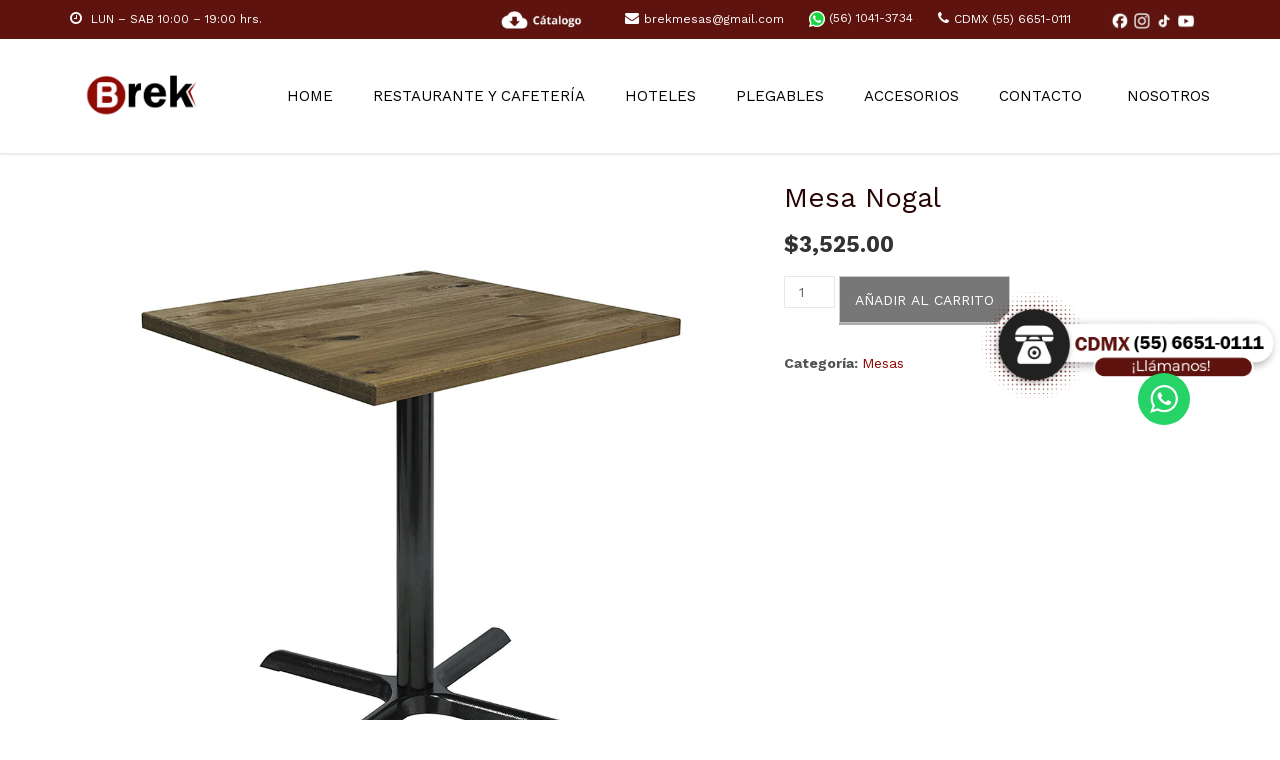

--- FILE ---
content_type: text/html; charset=UTF-8
request_url: https://mesaspararestaurante.com.mx/producto/mesa-nogal/
body_size: 19468
content:
<!DOCTYPE html>
<html lang="es">
<head>
	<meta name="google-site-verification" content="remgIr-1i1YG9axG0UMmrCdGblGzpol86QmDwL2UDI8" />
	<meta charset="UTF-8">
	<meta name="viewport" content="width=device-width, initial-scale=1">
	<link rel="profile" href="https://gmpg.org/xfn/11">
	<link rel="pingback" href="https://mesaspararestaurante.com.mx/xmlrpc.php">
	<meta name='robots' content='index, follow, max-image-preview:large, max-snippet:-1, max-video-preview:-1' />
	<style>img:is([sizes="auto" i], [sizes^="auto," i]) { contain-intrinsic-size: 3000px 1500px }</style>
	
	<!-- This site is optimized with the Yoast SEO plugin v25.6 - https://yoast.com/wordpress/plugins/seo/ -->
	<title>Mesa Nogal - Brek</title>
	<link rel="canonical" href="https://mesaspararestaurante.com.mx/producto/mesa-nogal/" />
	<meta property="og:locale" content="es_MX" />
	<meta property="og:type" content="article" />
	<meta property="og:title" content="Mesa Nogal - Brek" />
	<meta property="og:url" content="https://mesaspararestaurante.com.mx/producto/mesa-nogal/" />
	<meta property="og:site_name" content="Brek" />
	<meta property="article:modified_time" content="2025-06-21T22:15:21+00:00" />
	<meta property="og:image" content="https://mesaspararestaurante.com.mx/wp-content/uploads/2023/11/mesa-madera-nogal-pedestal-cruceta_1100x.png" />
	<meta property="og:image:width" content="1100" />
	<meta property="og:image:height" content="1100" />
	<meta property="og:image:type" content="image/png" />
	<meta name="twitter:card" content="summary_large_image" />
	<meta name="twitter:label1" content="Tiempo de lectura" />
	<meta name="twitter:data1" content="1 minuto" />
	<script type="application/ld+json" class="yoast-schema-graph">{"@context":"https://schema.org","@graph":[{"@type":"WebPage","@id":"https://mesaspararestaurante.com.mx/producto/mesa-nogal/","url":"https://mesaspararestaurante.com.mx/producto/mesa-nogal/","name":"Mesa Nogal - Brek","isPartOf":{"@id":"https://mesaspararestaurante.com.mx/#website"},"primaryImageOfPage":{"@id":"https://mesaspararestaurante.com.mx/producto/mesa-nogal/#primaryimage"},"image":{"@id":"https://mesaspararestaurante.com.mx/producto/mesa-nogal/#primaryimage"},"thumbnailUrl":"https://mesaspararestaurante.com.mx/wp-content/uploads/2023/11/mesa-madera-nogal-pedestal-cruceta_1100x.png","datePublished":"2023-11-28T22:09:43+00:00","dateModified":"2025-06-21T22:15:21+00:00","breadcrumb":{"@id":"https://mesaspararestaurante.com.mx/producto/mesa-nogal/#breadcrumb"},"inLanguage":"es","potentialAction":[{"@type":"ReadAction","target":["https://mesaspararestaurante.com.mx/producto/mesa-nogal/"]}]},{"@type":"ImageObject","inLanguage":"es","@id":"https://mesaspararestaurante.com.mx/producto/mesa-nogal/#primaryimage","url":"https://mesaspararestaurante.com.mx/wp-content/uploads/2023/11/mesa-madera-nogal-pedestal-cruceta_1100x.png","contentUrl":"https://mesaspararestaurante.com.mx/wp-content/uploads/2023/11/mesa-madera-nogal-pedestal-cruceta_1100x.png","width":1100,"height":1100},{"@type":"BreadcrumbList","@id":"https://mesaspararestaurante.com.mx/producto/mesa-nogal/#breadcrumb","itemListElement":[{"@type":"ListItem","position":1,"name":"Inicio","item":"https://mesaspararestaurante.com.mx/"},{"@type":"ListItem","position":2,"name":"Shop","item":"https://mesaspararestaurante.com.mx/shop/"},{"@type":"ListItem","position":3,"name":"Mesa Nogal"}]},{"@type":"WebSite","@id":"https://mesaspararestaurante.com.mx/#website","url":"https://mesaspararestaurante.com.mx/","name":"Brek","description":"Mobiliario para Restaurantes","publisher":{"@id":"https://mesaspararestaurante.com.mx/#organization"},"potentialAction":[{"@type":"SearchAction","target":{"@type":"EntryPoint","urlTemplate":"https://mesaspararestaurante.com.mx/?s={search_term_string}"},"query-input":{"@type":"PropertyValueSpecification","valueRequired":true,"valueName":"search_term_string"}}],"inLanguage":"es"},{"@type":"Organization","@id":"https://mesaspararestaurante.com.mx/#organization","name":"Brek","url":"https://mesaspararestaurante.com.mx/","logo":{"@type":"ImageObject","inLanguage":"es","@id":"https://mesaspararestaurante.com.mx/#/schema/logo/image/","url":"https://mesaspararestaurante.com.mx/wp-content/uploads/2020/08/logo-brek.png","contentUrl":"https://mesaspararestaurante.com.mx/wp-content/uploads/2020/08/logo-brek.png","width":2024,"height":773,"caption":"Brek"},"image":{"@id":"https://mesaspararestaurante.com.mx/#/schema/logo/image/"}}]}</script>
	<!-- / Yoast SEO plugin. -->


<link rel='dns-prefetch' href='//fonts.googleapis.com' />
<link rel='preconnect' href='https://fonts.gstatic.com' crossorigin />
<link rel="alternate" type="application/rss+xml" title="Brek &raquo; Feed" href="https://mesaspararestaurante.com.mx/feed/" />
<link rel="alternate" type="application/rss+xml" title="Brek &raquo; RSS de los comentarios" href="https://mesaspararestaurante.com.mx/comments/feed/" />
<link rel="alternate" type="application/rss+xml" title="Brek &raquo; Mesa Nogal RSS de los comentarios" href="https://mesaspararestaurante.com.mx/producto/mesa-nogal/feed/" />
<script type="text/javascript">
/* <![CDATA[ */
window._wpemojiSettings = {"baseUrl":"https:\/\/s.w.org\/images\/core\/emoji\/16.0.1\/72x72\/","ext":".png","svgUrl":"https:\/\/s.w.org\/images\/core\/emoji\/16.0.1\/svg\/","svgExt":".svg","source":{"concatemoji":"https:\/\/mesaspararestaurante.com.mx\/wp-includes\/js\/wp-emoji-release.min.js?ver=6.8.3"}};
/*! This file is auto-generated */
!function(s,n){var o,i,e;function c(e){try{var t={supportTests:e,timestamp:(new Date).valueOf()};sessionStorage.setItem(o,JSON.stringify(t))}catch(e){}}function p(e,t,n){e.clearRect(0,0,e.canvas.width,e.canvas.height),e.fillText(t,0,0);var t=new Uint32Array(e.getImageData(0,0,e.canvas.width,e.canvas.height).data),a=(e.clearRect(0,0,e.canvas.width,e.canvas.height),e.fillText(n,0,0),new Uint32Array(e.getImageData(0,0,e.canvas.width,e.canvas.height).data));return t.every(function(e,t){return e===a[t]})}function u(e,t){e.clearRect(0,0,e.canvas.width,e.canvas.height),e.fillText(t,0,0);for(var n=e.getImageData(16,16,1,1),a=0;a<n.data.length;a++)if(0!==n.data[a])return!1;return!0}function f(e,t,n,a){switch(t){case"flag":return n(e,"\ud83c\udff3\ufe0f\u200d\u26a7\ufe0f","\ud83c\udff3\ufe0f\u200b\u26a7\ufe0f")?!1:!n(e,"\ud83c\udde8\ud83c\uddf6","\ud83c\udde8\u200b\ud83c\uddf6")&&!n(e,"\ud83c\udff4\udb40\udc67\udb40\udc62\udb40\udc65\udb40\udc6e\udb40\udc67\udb40\udc7f","\ud83c\udff4\u200b\udb40\udc67\u200b\udb40\udc62\u200b\udb40\udc65\u200b\udb40\udc6e\u200b\udb40\udc67\u200b\udb40\udc7f");case"emoji":return!a(e,"\ud83e\udedf")}return!1}function g(e,t,n,a){var r="undefined"!=typeof WorkerGlobalScope&&self instanceof WorkerGlobalScope?new OffscreenCanvas(300,150):s.createElement("canvas"),o=r.getContext("2d",{willReadFrequently:!0}),i=(o.textBaseline="top",o.font="600 32px Arial",{});return e.forEach(function(e){i[e]=t(o,e,n,a)}),i}function t(e){var t=s.createElement("script");t.src=e,t.defer=!0,s.head.appendChild(t)}"undefined"!=typeof Promise&&(o="wpEmojiSettingsSupports",i=["flag","emoji"],n.supports={everything:!0,everythingExceptFlag:!0},e=new Promise(function(e){s.addEventListener("DOMContentLoaded",e,{once:!0})}),new Promise(function(t){var n=function(){try{var e=JSON.parse(sessionStorage.getItem(o));if("object"==typeof e&&"number"==typeof e.timestamp&&(new Date).valueOf()<e.timestamp+604800&&"object"==typeof e.supportTests)return e.supportTests}catch(e){}return null}();if(!n){if("undefined"!=typeof Worker&&"undefined"!=typeof OffscreenCanvas&&"undefined"!=typeof URL&&URL.createObjectURL&&"undefined"!=typeof Blob)try{var e="postMessage("+g.toString()+"("+[JSON.stringify(i),f.toString(),p.toString(),u.toString()].join(",")+"));",a=new Blob([e],{type:"text/javascript"}),r=new Worker(URL.createObjectURL(a),{name:"wpTestEmojiSupports"});return void(r.onmessage=function(e){c(n=e.data),r.terminate(),t(n)})}catch(e){}c(n=g(i,f,p,u))}t(n)}).then(function(e){for(var t in e)n.supports[t]=e[t],n.supports.everything=n.supports.everything&&n.supports[t],"flag"!==t&&(n.supports.everythingExceptFlag=n.supports.everythingExceptFlag&&n.supports[t]);n.supports.everythingExceptFlag=n.supports.everythingExceptFlag&&!n.supports.flag,n.DOMReady=!1,n.readyCallback=function(){n.DOMReady=!0}}).then(function(){return e}).then(function(){var e;n.supports.everything||(n.readyCallback(),(e=n.source||{}).concatemoji?t(e.concatemoji):e.wpemoji&&e.twemoji&&(t(e.twemoji),t(e.wpemoji)))}))}((window,document),window._wpemojiSettings);
/* ]]> */
</script>
<link rel='stylesheet' id='ht_ctc_main_css-css' href='https://mesaspararestaurante.com.mx/wp-content/plugins/click-to-chat-for-whatsapp/new/inc/assets/css/main.css?ver=4.26' type='text/css' media='all' />
<style id='wp-emoji-styles-inline-css' type='text/css'>

	img.wp-smiley, img.emoji {
		display: inline !important;
		border: none !important;
		box-shadow: none !important;
		height: 1em !important;
		width: 1em !important;
		margin: 0 0.07em !important;
		vertical-align: -0.1em !important;
		background: none !important;
		padding: 0 !important;
	}
</style>
<link rel='stylesheet' id='wp-block-library-css' href='https://mesaspararestaurante.com.mx/wp-includes/css/dist/block-library/style.min.css?ver=6.8.3' type='text/css' media='all' />
<style id='classic-theme-styles-inline-css' type='text/css'>
/*! This file is auto-generated */
.wp-block-button__link{color:#fff;background-color:#32373c;border-radius:9999px;box-shadow:none;text-decoration:none;padding:calc(.667em + 2px) calc(1.333em + 2px);font-size:1.125em}.wp-block-file__button{background:#32373c;color:#fff;text-decoration:none}
</style>
<style id='global-styles-inline-css' type='text/css'>
:root{--wp--preset--aspect-ratio--square: 1;--wp--preset--aspect-ratio--4-3: 4/3;--wp--preset--aspect-ratio--3-4: 3/4;--wp--preset--aspect-ratio--3-2: 3/2;--wp--preset--aspect-ratio--2-3: 2/3;--wp--preset--aspect-ratio--16-9: 16/9;--wp--preset--aspect-ratio--9-16: 9/16;--wp--preset--color--black: #000000;--wp--preset--color--cyan-bluish-gray: #abb8c3;--wp--preset--color--white: #ffffff;--wp--preset--color--pale-pink: #f78da7;--wp--preset--color--vivid-red: #cf2e2e;--wp--preset--color--luminous-vivid-orange: #ff6900;--wp--preset--color--luminous-vivid-amber: #fcb900;--wp--preset--color--light-green-cyan: #7bdcb5;--wp--preset--color--vivid-green-cyan: #00d084;--wp--preset--color--pale-cyan-blue: #8ed1fc;--wp--preset--color--vivid-cyan-blue: #0693e3;--wp--preset--color--vivid-purple: #9b51e0;--wp--preset--gradient--vivid-cyan-blue-to-vivid-purple: linear-gradient(135deg,rgba(6,147,227,1) 0%,rgb(155,81,224) 100%);--wp--preset--gradient--light-green-cyan-to-vivid-green-cyan: linear-gradient(135deg,rgb(122,220,180) 0%,rgb(0,208,130) 100%);--wp--preset--gradient--luminous-vivid-amber-to-luminous-vivid-orange: linear-gradient(135deg,rgba(252,185,0,1) 0%,rgba(255,105,0,1) 100%);--wp--preset--gradient--luminous-vivid-orange-to-vivid-red: linear-gradient(135deg,rgba(255,105,0,1) 0%,rgb(207,46,46) 100%);--wp--preset--gradient--very-light-gray-to-cyan-bluish-gray: linear-gradient(135deg,rgb(238,238,238) 0%,rgb(169,184,195) 100%);--wp--preset--gradient--cool-to-warm-spectrum: linear-gradient(135deg,rgb(74,234,220) 0%,rgb(151,120,209) 20%,rgb(207,42,186) 40%,rgb(238,44,130) 60%,rgb(251,105,98) 80%,rgb(254,248,76) 100%);--wp--preset--gradient--blush-light-purple: linear-gradient(135deg,rgb(255,206,236) 0%,rgb(152,150,240) 100%);--wp--preset--gradient--blush-bordeaux: linear-gradient(135deg,rgb(254,205,165) 0%,rgb(254,45,45) 50%,rgb(107,0,62) 100%);--wp--preset--gradient--luminous-dusk: linear-gradient(135deg,rgb(255,203,112) 0%,rgb(199,81,192) 50%,rgb(65,88,208) 100%);--wp--preset--gradient--pale-ocean: linear-gradient(135deg,rgb(255,245,203) 0%,rgb(182,227,212) 50%,rgb(51,167,181) 100%);--wp--preset--gradient--electric-grass: linear-gradient(135deg,rgb(202,248,128) 0%,rgb(113,206,126) 100%);--wp--preset--gradient--midnight: linear-gradient(135deg,rgb(2,3,129) 0%,rgb(40,116,252) 100%);--wp--preset--font-size--small: 13px;--wp--preset--font-size--medium: 20px;--wp--preset--font-size--large: 36px;--wp--preset--font-size--x-large: 42px;--wp--preset--spacing--20: 0.44rem;--wp--preset--spacing--30: 0.67rem;--wp--preset--spacing--40: 1rem;--wp--preset--spacing--50: 1.5rem;--wp--preset--spacing--60: 2.25rem;--wp--preset--spacing--70: 3.38rem;--wp--preset--spacing--80: 5.06rem;--wp--preset--shadow--natural: 6px 6px 9px rgba(0, 0, 0, 0.2);--wp--preset--shadow--deep: 12px 12px 50px rgba(0, 0, 0, 0.4);--wp--preset--shadow--sharp: 6px 6px 0px rgba(0, 0, 0, 0.2);--wp--preset--shadow--outlined: 6px 6px 0px -3px rgba(255, 255, 255, 1), 6px 6px rgba(0, 0, 0, 1);--wp--preset--shadow--crisp: 6px 6px 0px rgba(0, 0, 0, 1);}:where(.is-layout-flex){gap: 0.5em;}:where(.is-layout-grid){gap: 0.5em;}body .is-layout-flex{display: flex;}.is-layout-flex{flex-wrap: wrap;align-items: center;}.is-layout-flex > :is(*, div){margin: 0;}body .is-layout-grid{display: grid;}.is-layout-grid > :is(*, div){margin: 0;}:where(.wp-block-columns.is-layout-flex){gap: 2em;}:where(.wp-block-columns.is-layout-grid){gap: 2em;}:where(.wp-block-post-template.is-layout-flex){gap: 1.25em;}:where(.wp-block-post-template.is-layout-grid){gap: 1.25em;}.has-black-color{color: var(--wp--preset--color--black) !important;}.has-cyan-bluish-gray-color{color: var(--wp--preset--color--cyan-bluish-gray) !important;}.has-white-color{color: var(--wp--preset--color--white) !important;}.has-pale-pink-color{color: var(--wp--preset--color--pale-pink) !important;}.has-vivid-red-color{color: var(--wp--preset--color--vivid-red) !important;}.has-luminous-vivid-orange-color{color: var(--wp--preset--color--luminous-vivid-orange) !important;}.has-luminous-vivid-amber-color{color: var(--wp--preset--color--luminous-vivid-amber) !important;}.has-light-green-cyan-color{color: var(--wp--preset--color--light-green-cyan) !important;}.has-vivid-green-cyan-color{color: var(--wp--preset--color--vivid-green-cyan) !important;}.has-pale-cyan-blue-color{color: var(--wp--preset--color--pale-cyan-blue) !important;}.has-vivid-cyan-blue-color{color: var(--wp--preset--color--vivid-cyan-blue) !important;}.has-vivid-purple-color{color: var(--wp--preset--color--vivid-purple) !important;}.has-black-background-color{background-color: var(--wp--preset--color--black) !important;}.has-cyan-bluish-gray-background-color{background-color: var(--wp--preset--color--cyan-bluish-gray) !important;}.has-white-background-color{background-color: var(--wp--preset--color--white) !important;}.has-pale-pink-background-color{background-color: var(--wp--preset--color--pale-pink) !important;}.has-vivid-red-background-color{background-color: var(--wp--preset--color--vivid-red) !important;}.has-luminous-vivid-orange-background-color{background-color: var(--wp--preset--color--luminous-vivid-orange) !important;}.has-luminous-vivid-amber-background-color{background-color: var(--wp--preset--color--luminous-vivid-amber) !important;}.has-light-green-cyan-background-color{background-color: var(--wp--preset--color--light-green-cyan) !important;}.has-vivid-green-cyan-background-color{background-color: var(--wp--preset--color--vivid-green-cyan) !important;}.has-pale-cyan-blue-background-color{background-color: var(--wp--preset--color--pale-cyan-blue) !important;}.has-vivid-cyan-blue-background-color{background-color: var(--wp--preset--color--vivid-cyan-blue) !important;}.has-vivid-purple-background-color{background-color: var(--wp--preset--color--vivid-purple) !important;}.has-black-border-color{border-color: var(--wp--preset--color--black) !important;}.has-cyan-bluish-gray-border-color{border-color: var(--wp--preset--color--cyan-bluish-gray) !important;}.has-white-border-color{border-color: var(--wp--preset--color--white) !important;}.has-pale-pink-border-color{border-color: var(--wp--preset--color--pale-pink) !important;}.has-vivid-red-border-color{border-color: var(--wp--preset--color--vivid-red) !important;}.has-luminous-vivid-orange-border-color{border-color: var(--wp--preset--color--luminous-vivid-orange) !important;}.has-luminous-vivid-amber-border-color{border-color: var(--wp--preset--color--luminous-vivid-amber) !important;}.has-light-green-cyan-border-color{border-color: var(--wp--preset--color--light-green-cyan) !important;}.has-vivid-green-cyan-border-color{border-color: var(--wp--preset--color--vivid-green-cyan) !important;}.has-pale-cyan-blue-border-color{border-color: var(--wp--preset--color--pale-cyan-blue) !important;}.has-vivid-cyan-blue-border-color{border-color: var(--wp--preset--color--vivid-cyan-blue) !important;}.has-vivid-purple-border-color{border-color: var(--wp--preset--color--vivid-purple) !important;}.has-vivid-cyan-blue-to-vivid-purple-gradient-background{background: var(--wp--preset--gradient--vivid-cyan-blue-to-vivid-purple) !important;}.has-light-green-cyan-to-vivid-green-cyan-gradient-background{background: var(--wp--preset--gradient--light-green-cyan-to-vivid-green-cyan) !important;}.has-luminous-vivid-amber-to-luminous-vivid-orange-gradient-background{background: var(--wp--preset--gradient--luminous-vivid-amber-to-luminous-vivid-orange) !important;}.has-luminous-vivid-orange-to-vivid-red-gradient-background{background: var(--wp--preset--gradient--luminous-vivid-orange-to-vivid-red) !important;}.has-very-light-gray-to-cyan-bluish-gray-gradient-background{background: var(--wp--preset--gradient--very-light-gray-to-cyan-bluish-gray) !important;}.has-cool-to-warm-spectrum-gradient-background{background: var(--wp--preset--gradient--cool-to-warm-spectrum) !important;}.has-blush-light-purple-gradient-background{background: var(--wp--preset--gradient--blush-light-purple) !important;}.has-blush-bordeaux-gradient-background{background: var(--wp--preset--gradient--blush-bordeaux) !important;}.has-luminous-dusk-gradient-background{background: var(--wp--preset--gradient--luminous-dusk) !important;}.has-pale-ocean-gradient-background{background: var(--wp--preset--gradient--pale-ocean) !important;}.has-electric-grass-gradient-background{background: var(--wp--preset--gradient--electric-grass) !important;}.has-midnight-gradient-background{background: var(--wp--preset--gradient--midnight) !important;}.has-small-font-size{font-size: var(--wp--preset--font-size--small) !important;}.has-medium-font-size{font-size: var(--wp--preset--font-size--medium) !important;}.has-large-font-size{font-size: var(--wp--preset--font-size--large) !important;}.has-x-large-font-size{font-size: var(--wp--preset--font-size--x-large) !important;}
:where(.wp-block-post-template.is-layout-flex){gap: 1.25em;}:where(.wp-block-post-template.is-layout-grid){gap: 1.25em;}
:where(.wp-block-columns.is-layout-flex){gap: 2em;}:where(.wp-block-columns.is-layout-grid){gap: 2em;}
:root :where(.wp-block-pullquote){font-size: 1.5em;line-height: 1.6;}
</style>
<link rel='stylesheet' id='woocommerce-general-css' href='https://mesaspararestaurante.com.mx/wp-content/plugins/woocommerce/assets/css/woocommerce.css?ver=10.0.5' type='text/css' media='all' />
<style id='woocommerce-inline-inline-css' type='text/css'>
.woocommerce form .form-row .required { visibility: visible; }
</style>
<link rel='stylesheet' id='brands-styles-css' href='https://mesaspararestaurante.com.mx/wp-content/plugins/woocommerce/assets/css/brands.css?ver=10.0.5' type='text/css' media='all' />
<link rel='stylesheet' id='bootstrap-css' href='https://mesaspararestaurante.com.mx/wp-content/themes/travelwp/assets/css/bootstrap.min.css?ver=1.7.0' type='text/css' media='all' />
<link rel='stylesheet' id='font-awesome-css' href='https://mesaspararestaurante.com.mx/wp-content/themes/travelwp/assets/css/font-awesome.min.css?ver=1.7.0' type='text/css' media='all' />
<link rel='stylesheet' id='font-linearicons-css' href='https://mesaspararestaurante.com.mx/wp-content/themes/travelwp/assets/css/font-linearicons.css?ver=1.7.0' type='text/css' media='all' />
<link rel='stylesheet' id='travelwp-flaticon-css' href='https://mesaspararestaurante.com.mx/wp-content/themes/travelwp/assets/css/flaticon.css?ver=1.7.0' type='text/css' media='all' />
<link rel='stylesheet' id='travelwp-style-css' href='https://mesaspararestaurante.com.mx/wp-content/themes/travelwp/style.css?ver=1.7.0' type='text/css' media='all' />
<link rel='stylesheet' id='physcode_travelwp-css' href='https://mesaspararestaurante.com.mx/wp-content/uploads/physcode/physcode_travelwp.css?ver=1685552477' type='text/css' media='all' />
<link rel='stylesheet' id='tawcvs-frontend-css' href='https://mesaspararestaurante.com.mx/wp-content/plugins/variation-swatches-for-woocommerce/assets/css/frontend.css?ver=2.2.5' type='text/css' media='all' />
<link rel='stylesheet' id='msl-main-css' href='https://mesaspararestaurante.com.mx/wp-content/plugins/master-slider/public/assets/css/masterslider.main.css?ver=3.10.9' type='text/css' media='all' />
<link rel='stylesheet' id='msl-custom-css' href='https://mesaspararestaurante.com.mx/wp-content/uploads/master-slider/custom.css?ver=3.6' type='text/css' media='all' />
<link rel="preload" as="style" href="https://fonts.googleapis.com/css?family=Work%20Sans:100,200,300,400,500,600,700,800,900,100italic,200italic,300italic,400italic,500italic,600italic,700italic,800italic,900italic&#038;subset=latin-ext&#038;display=swap&#038;ver=1685552476" /><link rel="stylesheet" href="https://fonts.googleapis.com/css?family=Work%20Sans:100,200,300,400,500,600,700,800,900,100italic,200italic,300italic,400italic,500italic,600italic,700italic,800italic,900italic&#038;subset=latin-ext&#038;display=swap&#038;ver=1685552476" media="print" onload="this.media='all'"><noscript><link rel="stylesheet" href="https://fonts.googleapis.com/css?family=Work%20Sans:100,200,300,400,500,600,700,800,900,100italic,200italic,300italic,400italic,500italic,600italic,700italic,800italic,900italic&#038;subset=latin-ext&#038;display=swap&#038;ver=1685552476" /></noscript><script type="text/javascript" src="https://mesaspararestaurante.com.mx/wp-includes/js/jquery/jquery.min.js?ver=3.7.1" id="jquery-core-js"></script>
<script type="text/javascript" src="https://mesaspararestaurante.com.mx/wp-includes/js/jquery/jquery-migrate.min.js?ver=3.4.1" id="jquery-migrate-js"></script>
<script type="text/javascript" src="https://mesaspararestaurante.com.mx/wp-content/themes/travelwp/assets/js/jquery.validate.min.js?ver=6.8.3" id="validate-script-js"></script>
<script type="text/javascript" id="ajax-auth-script-js-extra">
/* <![CDATA[ */
var ajax_auth_object = {"ajaxurl":"https:\/\/mesaspararestaurante.com.mx\/wp-admin\/admin-ajax.php","redirecturl":"https:\/\/mesaspararestaurante.com.mx","loadingmessage":"Sending user info, please wait..."};
/* ]]> */
</script>
<script type="text/javascript" src="https://mesaspararestaurante.com.mx/wp-content/themes/travelwp/assets/js/ajax-auth-script.js?ver=6.8.3" id="ajax-auth-script-js"></script>
<script type="text/javascript" src="https://mesaspararestaurante.com.mx/wp-content/plugins/woocommerce/assets/js/jquery-blockui/jquery.blockUI.min.js?ver=2.7.0-wc.10.0.5" id="jquery-blockui-js" data-wp-strategy="defer"></script>
<script type="text/javascript" id="wc-add-to-cart-js-extra">
/* <![CDATA[ */
var wc_add_to_cart_params = {"ajax_url":"\/wp-admin\/admin-ajax.php","wc_ajax_url":"\/?wc-ajax=%%endpoint%%","i18n_view_cart":"Ver carrito","cart_url":"https:\/\/mesaspararestaurante.com.mx\/carrito\/","is_cart":"","cart_redirect_after_add":"no"};
/* ]]> */
</script>
<script type="text/javascript" src="https://mesaspararestaurante.com.mx/wp-content/plugins/woocommerce/assets/js/frontend/add-to-cart.min.js?ver=10.0.5" id="wc-add-to-cart-js" data-wp-strategy="defer"></script>
<script type="text/javascript" id="wc-single-product-js-extra">
/* <![CDATA[ */
var wc_single_product_params = {"i18n_required_rating_text":"Por favor elige una puntuaci\u00f3n","i18n_rating_options":["1 of 5 stars","2 of 5 stars","3 of 5 stars","4 of 5 stars","5 of 5 stars"],"i18n_product_gallery_trigger_text":"View full-screen image gallery","review_rating_required":"yes","flexslider":{"rtl":false,"animation":"slide","smoothHeight":true,"directionNav":false,"controlNav":"thumbnails","slideshow":false,"animationSpeed":500,"animationLoop":false,"allowOneSlide":false},"zoom_enabled":"","zoom_options":[],"photoswipe_enabled":"","photoswipe_options":{"shareEl":false,"closeOnScroll":false,"history":false,"hideAnimationDuration":0,"showAnimationDuration":0},"flexslider_enabled":""};
/* ]]> */
</script>
<script type="text/javascript" src="https://mesaspararestaurante.com.mx/wp-content/plugins/woocommerce/assets/js/frontend/single-product.min.js?ver=10.0.5" id="wc-single-product-js" defer="defer" data-wp-strategy="defer"></script>
<script type="text/javascript" src="https://mesaspararestaurante.com.mx/wp-content/plugins/woocommerce/assets/js/js-cookie/js.cookie.min.js?ver=2.1.4-wc.10.0.5" id="js-cookie-js" defer="defer" data-wp-strategy="defer"></script>
<script type="text/javascript" id="woocommerce-js-extra">
/* <![CDATA[ */
var woocommerce_params = {"ajax_url":"\/wp-admin\/admin-ajax.php","wc_ajax_url":"\/?wc-ajax=%%endpoint%%","i18n_password_show":"Show password","i18n_password_hide":"Hide password"};
/* ]]> */
</script>
<script type="text/javascript" src="https://mesaspararestaurante.com.mx/wp-content/plugins/woocommerce/assets/js/frontend/woocommerce.min.js?ver=10.0.5" id="woocommerce-js" defer="defer" data-wp-strategy="defer"></script>
<script type="text/javascript" src="https://mesaspararestaurante.com.mx/wp-content/plugins/js_composer/assets/js/vendors/woocommerce-add-to-cart.js?ver=6.9.0" id="vc_woocommerce-add-to-cart-js-js"></script>
<link rel="https://api.w.org/" href="https://mesaspararestaurante.com.mx/wp-json/" /><link rel="alternate" title="JSON" type="application/json" href="https://mesaspararestaurante.com.mx/wp-json/wp/v2/product/8577" /><link rel="EditURI" type="application/rsd+xml" title="RSD" href="https://mesaspararestaurante.com.mx/xmlrpc.php?rsd" />
<meta name="generator" content="WordPress 6.8.3" />
<meta name="generator" content="WooCommerce 10.0.5" />
<link rel='shortlink' href='https://mesaspararestaurante.com.mx/?p=8577' />
<link rel="alternate" title="oEmbed (JSON)" type="application/json+oembed" href="https://mesaspararestaurante.com.mx/wp-json/oembed/1.0/embed?url=https%3A%2F%2Fmesaspararestaurante.com.mx%2Fproducto%2Fmesa-nogal%2F" />
<link rel="alternate" title="oEmbed (XML)" type="text/xml+oembed" href="https://mesaspararestaurante.com.mx/wp-json/oembed/1.0/embed?url=https%3A%2F%2Fmesaspararestaurante.com.mx%2Fproducto%2Fmesa-nogal%2F&#038;format=xml" />
<meta name="generator" content="Redux 4.5.7" /><script>var ms_grabbing_curosr = 'https://mesaspararestaurante.com.mx/wp-content/plugins/master-slider/public/assets/css/common/grabbing.cur', ms_grab_curosr = 'https://mesaspararestaurante.com.mx/wp-content/plugins/master-slider/public/assets/css/common/grab.cur';</script>
<meta name="generator" content="MasterSlider 3.10.9 - Responsive Touch Image Slider | avt.li/msf" />

<!-- This website runs the Product Feed PRO for WooCommerce by AdTribes.io plugin - version woocommercesea_option_installed_version -->
	<noscript><style>.woocommerce-product-gallery{ opacity: 1 !important; }</style></noscript>
	<meta name="generator" content="Powered by WPBakery Page Builder - drag and drop page builder for WordPress."/>
<link rel="icon" href="https://mesaspararestaurante.com.mx/wp-content/uploads/2019/12/cropped-favicon-brek-32x32.png" sizes="32x32" />
<link rel="icon" href="https://mesaspararestaurante.com.mx/wp-content/uploads/2019/12/cropped-favicon-brek-192x192.png" sizes="192x192" />
<link rel="apple-touch-icon" href="https://mesaspararestaurante.com.mx/wp-content/uploads/2019/12/cropped-favicon-brek-180x180.png" />
<meta name="msapplication-TileImage" content="https://mesaspararestaurante.com.mx/wp-content/uploads/2019/12/cropped-favicon-brek-270x270.png" />
		<style type="text/css" id="wp-custom-css">
			.fa-facebook-f:before, .fa-facebook:before { 
	font-size: 20px;
	 margin-left: 4px!important;
	 margin-right: -40px;
	
}
.fa-instagram:before {
	font-size: 20px;
	 margin-left: 30px!important;
	
}

@media only screen and (max-width: 767px) {
    /* Ya tienes esta parte: */
    .woocommerce ul.products.wrapper-tours-slider,
    .woocommerce-page ul.products.wrapper-tours-slider {
        display: flex;
        flex-wrap: wrap;
        justify-content: space-between;
        margin: 0 -10px;
    }

    .woocommerce ul.products.wrapper-tours-slider li.product,
    .woocommerce-page ul.products.wrapper-tours-slider li.product {
        width: 48%;
        margin: 0 0 20px;
        box-sizing: border-box;
    }

    /* Reducir tamaño del precio */
    .woocommerce ul.products.wrapper-tours-slider li.product .post_images span.price, .woocommerce-page ul.products.wrapper-tours-slider li.product .post_images span.price {
        font-size: 14px!important;
    }

	.post_images span.price {
        background: #900804;
        color: white;
        padding: 7px 10px!important;
        font-size: 18px;
        border-radius: 4px;
        display: inline-block;
        font-weight: bold;
    }

    /* Reducir tamaño del botón "Añadir al carrito" */
    .read_more_button, .read_more .product_type_tour_phys, .woocommerce ul.products li.product .read_more .add_to_cart_button, .woocommerce ul.products li.product .read_more .product_type_tour_phys, .woocommerce ul.products li.product .read_more .wc-forward, .woocommerce ul.products li.product .read_more .product_type_external{
        font-size: 10px!important;
			  line-height: 21px;
   
    }
}

/*Quitar descripcion de categoria*/
.item-product .wrapper_content .description {
  
	display:none;
}

/* Boton Cotizacion Header */
@media (max-width: 768px) {
  .container {
    display: center;
    align-items: center;
    justify-content: space-between; 
    flex-wrap: wrap; 
  }

  .btn-mobile-contact {
    padding: 7px 8px;
    margin-left: auto; 
    white-space: nowrap; 
    display: inline-block;
    background-color: #900804;
    color: white;
    border-radius: 4px;
    text-decoration: none;
    font-size: 14px;
  }
}

/* Iconos de compra en 1 fila */
@media (max-width: 768px) {
  .two-column-respon {
    display: flex !important;
    flex-direction: row !important;
    flex-wrap: nowrap;
    justify-content: space-between;
    align-items: center;
    gap: 10px; 
  }

  .two-column-respon .vc_column_container {
    flex: 1 1 33%; 
    max-width: 33.33%;
    padding: 0 5px;
  }

  .two-column-respon .wpb_wrapper {
    text-align: center;
  }

  .two-column-respon img {
    max-width: 100%;
    height: auto;
  }
  .two-column-respon h3.title_primary {
    font-size: 13px;
  }
}




.anuncio{
	display:block;
	position: fixed;
    top: 40% ;
    right: 0px;
    z-index: 99999;
    
    padding: 0px;
    -webkit-border-radius: 10px 0px 0px 10px;
    border-radius: 10px 0px 0px 10px;
}
.rs-parallax-wrap {
	margin-top: -40px;
}
.site-header{
position: fixed!important;
}
.new-header{
position: fixed!important;	
}

/*Estrellas*/
.item_rating{
	display:none;
}
/*.tp-leftarrow {
	border-radius: 50%;
	position: absolute !important; 
	top: 350px !important;
left: -50px !important;
z-index: 10000!important;
}
.tp-rightarrow {
	border-radius: 50%;
}

.home-content {
	background:red;
	position:relative;
	z-index: -1!important;

}
.wpb_content_element {
	width: 100%;
}*/

}
/*tipogradfia-header*/
.horarios {
	font-weight: 400px;
}
.header_top_bar {
    font-size: 12px;
    font-weight: 400;
}
.menu-item a{
	color:#fff;
}

.header_top_bar a {
    font-weight: 400;
    font-size: 12px;
}

.content-area {
	padding-top: 30px;
}
	

/*tipogradfia-header*/
.master-slider-parent{
	margin-top: 200px !important;
}
.icon{
	
	size: 800px !important;
}

#s7-icon{
	size: 800px !important;
}


.header_top_bar {
	display: flex;
	align-items: center;
}
.header_top_bar .widget {
	display: inline-flex;
	align-items: center;
	margin-right: 15px;
}
.header_top_bar img {
	display: inline-block;
	vertical-align: middle;
}
.header_top_bar a {
    font-weight: 400;
    font-size: 12px;
}
.header_top_bar {
	display: flex;
	align-items: center;
}

.header_top_bar .widget {
	display: inline-flex;
	align-items: center;
	margin-right: 15px;
}

.header_top_bar img {
	display: inline-block;
	vertical-align: middle;
}
@media (max-width: 767px) {
	.horarios {
	display:none;
	}
	.hidden-info{
	display:none;
	}
	.telefono{
	display:none;
	}
.anuncio{
display: center;
    position: fixed;
    top: 80%;
    right: 0px;
    z-index: 99999;
    height: 50px;
    padding: 2px;
    -webkit-border-radius: 10px 0px 0px 10px;
    border-radius: 10px 0px 0px 10px;
    width: 300px;
	}

	


	
.woocommerce ul.products.wrapper-tours-slider li.product .post_images span.price, .woocommerce-page ul.products.wrapper-tours-slider li.product .post_images span.price {
	margin: -14px;
}
}
@media (max-width: 767px){
.header_top_bar .top_bar_info {
    margin: 5px 15px 4px 0;
		}
	
}


@media (max-width: 767px){
.vc_row.vc_row-o-content-top > .vc_column_container > .vc_column-inner {
    display: none;
}

}

@media (max-width: 767px){
	.vc_row.vc_row-flex{
		margin-top:-80px;
		
	}

}
@media (max-width: 993px){
.site-header .navigation-menu {
    padding:5px 0;
}
	
.wpb_content_element, ul.wpb_thumbnails-fluid > li, .wpb_button {
    margin-bottom: 35px;
    
	}
	#mobile-demo li.current-menu-item > a, #mobile-demo li.current-menu-item > span{
		color:#fff;
	}
}

@media (max-width: 767px){
.widget-icon-box, .stats_counter{
    margin-top: 60px;
    margin-bottom: 25px;
}
}

/*Menu-Secundario*/
#menu-menu-secundario{
	background-color:;
	padding:0px!important;
}
.widget-area{
	background-color:#5e130e;
		padding-left:35px!important;
	padding-top:0px!important;
	width:250px!important;
height:990px;
	margin-top: 15px;
		margin-left: 20px;

}

/*Menu-Secundario*/
.woocommerce ul.products.wrapper-tours-slider li.product .post_images span.price, .woocommerce-page ul.products.wrapper-tours-slider li.product .post_images span.price {
	font-weight: 500;
	color: #fff;
	
	}
/*cambio de tamaño de precios para movil*/
@media (max-width: 767px) {
	.woocommerce ul.products.wrapper-tours-slider li.product .post_images span.price, .woocommerce-page ul.products.wrapper-tours-slider li.product .post_images span.price {

    font-size: 20px;
}


.post_images span.price {
    background: #900804;
    color: white; /* Asegura buena legibilidad */
    padding: 10px 20px; /* Aumenta el espacio interno (alto y ancho) */
    font-size: 18px; /* Aumenta el tamaño del texto */
    border-radius: 4px; /* Opcional: redondea las esquinas */
    display: inline-block; /* Asegura que respete el tamaño del padding */
    font-weight: bold; /* Hace el texto más llamativo */
}
	
		}
  
@media (max-width: 767px) {

  .header_top_bar {
    display: flex !important;
    align-items: center;
    justify-content: space-between;
    flex-wrap: nowrap;
  }

  .header_top_bar .top_bar_right {
    display: flex !important;
    align-items: center;
    flex-wrap: nowrap;
  }

  .header_top_bar .top_bar_right .widget {
    display: flex !important;
    align-items: center;
    white-space: nowrap;
  }

  .header_top_bar .top_bar_right a {
    display: inline-flex;
    align-items: center;
    padding: 4px 10px;
    font-size: 11px;
    border-radius: 20px;
  }

}		</style>
		<noscript><style> .wpb_animate_when_almost_visible { opacity: 1; }</style></noscript>	</head>

<body data-rsssl=1 class="wp-singular product-template-default single single-product postid-8577 wp-theme-travelwp theme-travelwp _masterslider _ms_version_3.10.9 woocommerce woocommerce-page woocommerce-no-js group-blog wpb-js-composer js-comp-ver-6.9.0 vc_responsive">
<div class="wrapper-container">
	<header id="masthead" class="site-header affix-top ">
		<div class="header_top_bar">
	<div class="container">
		<div class="row">
							<div class="col-sm-3">
					<aside id="text-21" class="widget_text">			<div class="textwidget"><ul class="top_bar_info clearfix">
<li class="horarios"><i class="fa fa-clock-o"></i> LUN &#8211; SAB 10:00 &#8211; 19:00 hrs.</li>
</ul>
</div>
		</aside>				</div>
										<div class="col-sm-9 topbar-right">
					<aside id="custom_html-34" class="widget_text widget widget_custom_html"><div class="textwidget custom-html-widget"><a href="https://mesaspararestaurante.com.mx/wp-content/uploads/2026/01/Catalogo-brek-1.pdf" target="_blank" rel="noopener"><img class="alignnone wp-image-8711" src="https://mesaspararestaurante.com.mx/wp-content/uploads/2026/01/Copia-de-Sin-titulo-2.jpg" alt="" width="90" height="50" /></a></div></aside><aside id="custom_html-7" class="widget_text quieto widget widget_custom_html"><div class="textwidget custom-html-widget"><ul class="top_bar_info clearfix">
	<li class="hidden-info"><a href="mailito: brekmesas@gmail.com"><i class="fa fa-envelope"></i>brekmesas@gmail.com</a></li> 
	<li><a href="https://api.whatsapp.com/send?phone=%2B52561041 3734&amp;text=Hola%2C%20deseo%20informaci%C3%B3n%20de%20sus%20productos" target="popup" rel="noopener noreferrer"><img class="alignnone size-full wp-image-5032" target="popup" onclick="window.open(this.href, this.target, 'width=600,height=750'); return false;"><img src="https://mesaspararestaurante.com.mx/wp-content/uploads/2019/12/whatsicon_black.png"/>  (56) 1041-3734</a></li>
	<li><a href="tel:5566510111"><i class="fa fa-phone"></i>CDMX (55) 6651-0111</a></li>	</ul></div></aside><aside id="custom_html-38" class="widget_text widget widget_custom_html"><div class="textwidget custom-html-widget"><div class="social-footer">
  <a href="https://www.facebook.com/brekmesas" target="_blank" aria-label="Facebook">
    <img src="https://mesaspararestaurante.com.mx/wp-content/uploads/2026/01/1.jpg" alt="Facebook" width="18" height="18">
  </a>

  <a href="https://www.instagram.com/mesasbrek" target="_blank" aria-label="Instagram">
    <img src="https://mesaspararestaurante.com.mx/wp-content/uploads/2026/01/3.jpg" alt="Instagram" width="18" height="18">
  </a>

  <a href="https://www.tiktok.com/@mesasbrek" target="_blank" aria-label="TikTok">
    <img src="https://mesaspararestaurante.com.mx/wp-content/uploads/2026/01/4.jpg" alt="TikTok" width="18" height="18">
  </a>

  <a href="https://www.youtube.com/@mesasbrek" target="_blank" aria-label="YouTube">
    <img src="https://mesaspararestaurante.com.mx/wp-content/uploads/2026/01/2.jpg" alt="YouTube" width="18" height="18">
  </a>
</div>






</div></aside> 				</div>
					</div>
	</div>
</div>		<div class="navigation-menu">
			<div class="container">
				<div class="menu-mobile-effect navbar-toggle button-collapse" data-activates="mobile-demo">
					<span class="icon-bar"></span>
					<span class="icon-bar"></span>
					<span class="icon-bar"></span>
				</div>				<div class="width-logo sm-logo">
					<a href="https://mesaspararestaurante.com.mx/" title="Brek - Mobiliario para Restaurantes" rel="home"><img src="https://mesaspararestaurante.com.mx/wp-content/uploads/2023/05/logo-brek-2.png" alt="Brek" width="1366" height="768" class="logo_transparent_static"/><img src="https://mesaspararestaurante.com.mx/wp-content/uploads/2023/05/logo-brek-2.png" alt="Brek" width="1366" height="768" class="logo_sticky"/></a>				</div>
				<nav class="width-navigation">
					<ul id="mobile-demo" class="nav navbar-nav menu-main-menu side-nav"><li id="menu-item-882" class="menu-item menu-item-type-custom menu-item-object-custom menu-item-home menu-item-882"><a href="https://mesaspararestaurante.com.mx">Home</a></li>
<li id="menu-item-5269" class="menu-item menu-item-type-taxonomy menu-item-object-product_cat current-product-ancestor menu-item-has-children menu-item-5269"><a href="https://mesaspararestaurante.com.mx/categoria-producto/muebles-para-restaurantes/">RESTAURANTE Y CAFETERÍA</a>
<ul class="sub-menu">
	<li id="menu-item-5292" class="menu-item menu-item-type-taxonomy menu-item-object-product_cat menu-item-has-children menu-item-5292"><a href="https://mesaspararestaurante.com.mx/categoria-producto/muebles-para-restaurantes/sillas-para-restaurantes/">Sillas</a>
	<ul class="sub-menu">
		<li id="menu-item-8828" class="menu-item menu-item-type-taxonomy menu-item-object-product_cat menu-item-8828"><a href="https://mesaspararestaurante.com.mx/categoria-producto/hoteles-y-eventos/sillas-para-hoteles-y-eventos/sillas-para-comedor/">Sillas para Comedor</a></li>
		<li id="menu-item-5298" class="menu-item menu-item-type-taxonomy menu-item-object-product_cat menu-item-5298"><a href="https://mesaspararestaurante.com.mx/categoria-producto/muebles-para-restaurantes/sillas-para-restaurantes/sillas-metalicas-para-restaurante/">Sillas Metálicas</a></li>
		<li id="menu-item-5300" class="menu-item menu-item-type-taxonomy menu-item-object-product_cat menu-item-5300"><a href="https://mesaspararestaurante.com.mx/categoria-producto/muebles-para-restaurantes/sillas-para-restaurantes/sillas-de-madera/">Sillas de Madera</a></li>
		<li id="menu-item-5301" class="menu-item menu-item-type-taxonomy menu-item-object-product_cat menu-item-5301"><a href="https://mesaspararestaurante.com.mx/categoria-producto/muebles-para-restaurantes/sillas-para-restaurantes/sillas-de-plastico/">Sillas de Plástico</a></li>
		<li id="menu-item-5299" class="menu-item menu-item-type-taxonomy menu-item-object-product_cat menu-item-5299"><a href="https://mesaspararestaurante.com.mx/categoria-producto/muebles-para-restaurantes/sillas-para-restaurantes/sillas-de-aluminio/">Sillas de Aluminio</a></li>
	</ul>
</li>
	<li id="menu-item-5320" class="menu-item menu-item-type-taxonomy menu-item-object-product_cat current-product-ancestor current-menu-parent current-product-parent menu-item-5320"><a href="https://mesaspararestaurante.com.mx/categoria-producto/muebles-para-restaurantes/mesas-para-restaurante/">Mesas</a></li>
	<li id="menu-item-7935" class="menu-item menu-item-type-taxonomy menu-item-object-product_cat menu-item-7935"><a href="https://mesaspararestaurante.com.mx/categoria-producto/conjuntos/">Conjuntos</a></li>
	<li id="menu-item-8428" class="menu-item menu-item-type-taxonomy menu-item-object-product_cat menu-item-8428"><a href="https://mesaspararestaurante.com.mx/categoria-producto/muebles-para-restaurantes/bar/">Bar</a></li>
	<li id="menu-item-7641" class="menu-item menu-item-type-taxonomy menu-item-object-product_cat menu-item-7641"><a href="https://mesaspararestaurante.com.mx/categoria-producto/hoteles-y-eventos/cubiertas/">Cubiertas</a></li>
	<li id="menu-item-7595" class="menu-item menu-item-type-taxonomy menu-item-object-product_cat menu-item-7595"><a href="https://mesaspararestaurante.com.mx/categoria-producto/hoteles-y-eventos/bases-hoteles-y-eventos/">Bases</a></li>
	<li id="menu-item-8294" class="menu-item menu-item-type-taxonomy menu-item-object-product_cat menu-item-8294"><a href="https://mesaspararestaurante.com.mx/categoria-producto/mesas-para-cafeteria/">Mesas para Cafeteria</a></li>
	<li id="menu-item-5296" class="menu-item menu-item-type-taxonomy menu-item-object-product_cat menu-item-has-children menu-item-5296"><a href="https://mesaspararestaurante.com.mx/categoria-producto/muebles-para-restaurantes/bancos-para-restaurantes/">Bancos</a>
	<ul class="sub-menu">
		<li id="menu-item-5303" class="menu-item menu-item-type-taxonomy menu-item-object-product_cat menu-item-5303"><a href="https://mesaspararestaurante.com.mx/categoria-producto/muebles-para-restaurantes/bancos-para-restaurantes/bancos-de-madera/">Bancos de Madera</a></li>
		<li id="menu-item-5304" class="menu-item menu-item-type-taxonomy menu-item-object-product_cat menu-item-5304"><a href="https://mesaspararestaurante.com.mx/categoria-producto/muebles-para-restaurantes/bancos-para-restaurantes/bancos-metalicos/">Bancos Metálicos</a></li>
	</ul>
</li>
	<li id="menu-item-8295" class="menu-item menu-item-type-taxonomy menu-item-object-product_cat menu-item-8295"><a href="https://mesaspararestaurante.com.mx/categoria-producto/bancos-para-cafeteria/">Bancos para Cafeteria</a></li>
	<li id="menu-item-8104" class="menu-item menu-item-type-taxonomy menu-item-object-product_cat menu-item-8104"><a href="https://mesaspararestaurante.com.mx/categoria-producto/bancos-para-taqueria/">Bancos para Taquería</a></li>
	<li id="menu-item-5297" class="menu-item menu-item-type-taxonomy menu-item-object-product_cat menu-item-5297"><a href="https://mesaspararestaurante.com.mx/categoria-producto/muebles-para-restaurantes/mobiliario-para-fast-food/">Fast Food</a></li>
	<li id="menu-item-5295" class="menu-item menu-item-type-taxonomy menu-item-object-product_cat menu-item-5295"><a href="https://mesaspararestaurante.com.mx/categoria-producto/muebles-para-restaurantes/muebles-para-barras-y-cantinas/">Barras</a></li>
	<li id="menu-item-5294" class="menu-item menu-item-type-taxonomy menu-item-object-product_cat menu-item-5294"><a href="https://mesaspararestaurante.com.mx/categoria-producto/muebles-para-restaurantes/booths-para-restaurante/">Booths y Sillones</a></li>
	<li id="menu-item-8144" class="menu-item menu-item-type-taxonomy menu-item-object-product_cat menu-item-8144"><a href="https://mesaspararestaurante.com.mx/categoria-producto/muebles-de-exterior-para-terraza/">Muebles de Exterior</a></li>
	<li id="menu-item-8347" class="menu-item menu-item-type-taxonomy menu-item-object-product_cat menu-item-8347"><a href="https://mesaspararestaurante.com.mx/categoria-producto/muebles-para-restaurantes/linea-economica/">Línea Económica</a></li>
</ul>
</li>
<li id="menu-item-5270" class="menu-item menu-item-type-taxonomy menu-item-object-product_cat menu-item-has-children menu-item-5270"><a href="https://mesaspararestaurante.com.mx/categoria-producto/hoteles-y-eventos/">HOTELES</a>
<ul class="sub-menu">
	<li id="menu-item-5313" class="menu-item menu-item-type-taxonomy menu-item-object-product_cat menu-item-has-children menu-item-5313"><a href="https://mesaspararestaurante.com.mx/categoria-producto/hoteles-y-eventos/sillas-para-hoteles-y-eventos/">Sillas</a>
	<ul class="sub-menu">
		<li id="menu-item-5326" class="menu-item menu-item-type-taxonomy menu-item-object-product_cat menu-item-5326"><a href="https://mesaspararestaurante.com.mx/categoria-producto/hoteles-y-eventos/sillas-para-hoteles-y-eventos/sillas-metalicas-para-eventos/">Sillas Metálicas</a></li>
		<li id="menu-item-5323" class="menu-item menu-item-type-taxonomy menu-item-object-product_cat menu-item-5323"><a href="https://mesaspararestaurante.com.mx/categoria-producto/hoteles-y-eventos/sillas-para-hoteles-y-eventos/sillas-de-aluminio-para-hoteles-y-eventos/">Sillas de Aluminio</a></li>
		<li id="menu-item-5324" class="menu-item menu-item-type-taxonomy menu-item-object-product_cat menu-item-5324"><a href="https://mesaspararestaurante.com.mx/categoria-producto/hoteles-y-eventos/sillas-para-hoteles-y-eventos/sillas-de-madera-modernas-para-hoteles-y-eventos/">Sillas de Madera Modernas</a></li>
		<li id="menu-item-5327" class="menu-item menu-item-type-taxonomy menu-item-object-product_cat menu-item-5327"><a href="https://mesaspararestaurante.com.mx/categoria-producto/hoteles-y-eventos/sillas-para-hoteles-y-eventos/sillas-de-plastico-para-hoteles-y-eventos/">Sillas de Plástico</a></li>
		<li id="menu-item-5325" class="menu-item menu-item-type-taxonomy menu-item-object-product_cat menu-item-5325"><a href="https://mesaspararestaurante.com.mx/categoria-producto/hoteles-y-eventos/sillas-para-hoteles-y-eventos/sillas-plegables-para-hoteles-y-eventos/">Sillas Plegables</a></li>
		<li id="menu-item-5302" class="menu-item menu-item-type-taxonomy menu-item-object-product_cat menu-item-5302"><a href="https://mesaspararestaurante.com.mx/categoria-producto/muebles-para-restaurantes/sillas-para-restaurantes/sillas-infantiles/">Sillas Infantiles</a></li>
	</ul>
</li>
	<li id="menu-item-7551" class="menu-item menu-item-type-taxonomy menu-item-object-product_cat menu-item-7551"><a href="https://mesaspararestaurante.com.mx/categoria-producto/hoteles-y-eventos/banquetes/mesas-para-banquetes/">Mesas</a></li>
	<li id="menu-item-7934" class="menu-item menu-item-type-taxonomy menu-item-object-product_cat menu-item-7934"><a href="https://mesaspararestaurante.com.mx/categoria-producto/conjuntos/">Conjuntos</a></li>
	<li id="menu-item-7642" class="menu-item menu-item-type-taxonomy menu-item-object-product_cat menu-item-7642"><a href="https://mesaspararestaurante.com.mx/categoria-producto/muebles-para-restaurantes/cubiertas-muebles-para-restaurantes/">Cubiertas</a></li>
	<li id="menu-item-7620" class="menu-item menu-item-type-taxonomy menu-item-object-product_cat menu-item-7620"><a href="https://mesaspararestaurante.com.mx/categoria-producto/hoteles-y-eventos/bases-hoteles-y-eventos/">Bases</a></li>
	<li id="menu-item-5312" class="menu-item menu-item-type-taxonomy menu-item-object-product_cat menu-item-has-children menu-item-5312"><a href="https://mesaspararestaurante.com.mx/categoria-producto/hoteles-y-eventos/bancos-para-hoteles-y-eventos/">Bancos</a>
	<ul class="sub-menu">
		<li id="menu-item-5340" class="menu-item menu-item-type-taxonomy menu-item-object-product_cat menu-item-5340"><a href="https://mesaspararestaurante.com.mx/categoria-producto/hoteles-y-eventos/bancos-para-hoteles-y-eventos/bancos-de-madera-para-hoteles/">Bancos de Madera</a></li>
		<li id="menu-item-5341" class="menu-item menu-item-type-taxonomy menu-item-object-product_cat menu-item-5341"><a href="https://mesaspararestaurante.com.mx/categoria-producto/hoteles-y-eventos/bancos-para-hoteles-y-eventos/bancos-metalicos-para-hoteles-y-eventos/">Bancos Metálicos</a></li>
		<li id="menu-item-5342" class="menu-item menu-item-type-taxonomy menu-item-object-product_cat menu-item-5342"><a href="https://mesaspararestaurante.com.mx/categoria-producto/hoteles-y-eventos/bancos-para-hoteles-y-eventos/bancos-de-plastico-para-hoteles-y-eventos/">Bancos de Plástico</a></li>
		<li id="menu-item-5343" class="menu-item menu-item-type-taxonomy menu-item-object-product_cat menu-item-5343"><a href="https://mesaspararestaurante.com.mx/categoria-producto/hoteles-y-eventos/bancos-para-hoteles-y-eventos/salas-de-espera/">Salas de Espera</a></li>
	</ul>
</li>
	<li id="menu-item-5311" class="menu-item menu-item-type-taxonomy menu-item-object-product_cat menu-item-5311"><a href="https://mesaspararestaurante.com.mx/categoria-producto/hoteles-y-eventos/boots-y-sillones/">Booths y Sillones</a></li>
	<li id="menu-item-5309" class="menu-item menu-item-type-taxonomy menu-item-object-product_cat menu-item-has-children menu-item-5309"><a href="https://mesaspararestaurante.com.mx/categoria-producto/hoteles-y-eventos/banquetes/">Banquetes</a>
	<ul class="sub-menu">
		<li id="menu-item-5356" class="menu-item menu-item-type-taxonomy menu-item-object-product_cat menu-item-5356"><a href="https://mesaspararestaurante.com.mx/categoria-producto/hoteles-y-eventos/banquetes/sillas-para-banquete/">Sillas</a></li>
		<li id="menu-item-5352" class="menu-item menu-item-type-taxonomy menu-item-object-product_cat menu-item-5352"><a href="https://mesaspararestaurante.com.mx/categoria-producto/hoteles-y-eventos/banquetes/estantes-para-banquetes/">Estantes</a></li>
		<li id="menu-item-5353" class="menu-item menu-item-type-taxonomy menu-item-object-product_cat menu-item-5353"><a href="https://mesaspararestaurante.com.mx/categoria-producto/hoteles-y-eventos/banquetes/mesas-para-banquetes/">Mesas</a></li>
		<li id="menu-item-5354" class="menu-item menu-item-type-taxonomy menu-item-object-product_cat menu-item-5354"><a href="https://mesaspararestaurante.com.mx/categoria-producto/hoteles-y-eventos/banquetes/banquete-infantil/">Infantil</a></li>
		<li id="menu-item-5355" class="menu-item menu-item-type-taxonomy menu-item-object-product_cat menu-item-5355"><a href="https://mesaspararestaurante.com.mx/categoria-producto/hoteles-y-eventos/banquetes/bancos-para-banquetes/">Bancos</a></li>
	</ul>
</li>
</ul>
</li>
<li id="menu-item-8871" class="menu-item menu-item-type-custom menu-item-object-custom menu-item-8871"><a href="https://mesaspararestaurante.com.mx/categoria-producto/hoteles-y-eventos/sillas-para-hoteles-y-eventos/sillas-plegables-para-hoteles-y-eventos/">PLEGABLES</a></li>
<li id="menu-item-5344" class="menu-item menu-item-type-taxonomy menu-item-object-product_cat menu-item-has-children menu-item-5344"><a href="https://mesaspararestaurante.com.mx/categoria-producto/accesorios/">ACCESORIOS</a>
<ul class="sub-menu">
	<li id="menu-item-5348" class="menu-item menu-item-type-taxonomy menu-item-object-product_cat menu-item-5348"><a href="https://mesaspararestaurante.com.mx/categoria-producto/accesorios/botes-charoleros/">Botes Charoleros</a></li>
	<li id="menu-item-5345" class="menu-item menu-item-type-taxonomy menu-item-object-product_cat menu-item-5345"><a href="https://mesaspararestaurante.com.mx/categoria-producto/accesorios/carros-de-carga/">Carros de Carga</a></li>
	<li id="menu-item-5347" class="menu-item menu-item-type-taxonomy menu-item-object-product_cat menu-item-5347"><a href="https://mesaspararestaurante.com.mx/categoria-producto/accesorios/percheros/">Percheros</a></li>
	<li id="menu-item-5349" class="menu-item menu-item-type-taxonomy menu-item-object-product_cat menu-item-5349"><a href="https://mesaspararestaurante.com.mx/categoria-producto/accesorios/podiums/">Podiums</a></li>
	<li id="menu-item-5346" class="menu-item menu-item-type-taxonomy menu-item-object-product_cat menu-item-5346"><a href="https://mesaspararestaurante.com.mx/categoria-producto/accesorios/portacuentas/">Porta Cuentas</a></li>
</ul>
</li>
<li id="menu-item-907" class="menu-item menu-item-type-post_type menu-item-object-page menu-item-907"><a href="https://mesaspararestaurante.com.mx/contacto/">Contacto</a></li>
<li id="menu-item-9329" class="menu-item menu-item-type-post_type menu-item-object-page menu-item-9329"><a href="https://mesaspararestaurante.com.mx/sobre-nosotros/">NOSOTROS</a></li>
</ul>				</nav>
			</div>
		</div>
	</header>
	<div class="site wrapper-content">		<div class="top_site_main" style="color: #ffffff;background-color: #000;">
					</div>
		<section class="content-area"><div class="container"><div class="row"><div class="site-main col-sm-12 full-width">

	<div class="woocommerce-notices-wrapper"></div>
<div itemscope id="product-8577" class="post-8577 product type-product status-publish has-post-thumbnail product_cat-mesas-para-restaurante first instock taxable shipping-taxable purchasable product-type-simple">
	<div class="top_content_single row">
		<div class="images images_single_left">
			<div id="slider" class="flexslider"><ul class="slides"><li><a href="https://mesaspararestaurante.com.mx/wp-content/uploads/2023/11/mesa-madera-nogal-pedestal-cruceta_1100x.png" itemprop="image" class="swipebox" title=""><img width="1100" height="1100" src="https://mesaspararestaurante.com.mx/wp-content/uploads/2023/11/mesa-madera-nogal-pedestal-cruceta_1100x.png" class="attachment-shop_single size-shop_single wp-post-image" alt="mesa-madera-nogal-pedestal-cruceta_1100x" title="mesa-madera-nogal-pedestal-cruceta_1100x" decoding="async" fetchpriority="high" srcset="https://mesaspararestaurante.com.mx/wp-content/uploads/2023/11/mesa-madera-nogal-pedestal-cruceta_1100x.png 1100w, https://mesaspararestaurante.com.mx/wp-content/uploads/2023/11/mesa-madera-nogal-pedestal-cruceta_1100x-1024x1024.png 1024w, https://mesaspararestaurante.com.mx/wp-content/uploads/2023/11/mesa-madera-nogal-pedestal-cruceta_1100x-150x150.png 150w, https://mesaspararestaurante.com.mx/wp-content/uploads/2023/11/mesa-madera-nogal-pedestal-cruceta_1100x-768x768.png 768w, https://mesaspararestaurante.com.mx/wp-content/uploads/2023/11/mesa-madera-nogal-pedestal-cruceta_1100x-32x32.png 32w, https://mesaspararestaurante.com.mx/wp-content/uploads/2023/11/mesa-madera-nogal-pedestal-cruceta_1100x-430x430.png 430w, https://mesaspararestaurante.com.mx/wp-content/uploads/2023/11/mesa-madera-nogal-pedestal-cruceta_1100x-820x820.png 820w, https://mesaspararestaurante.com.mx/wp-content/uploads/2023/11/mesa-madera-nogal-pedestal-cruceta_1100x-100x100.png 100w" sizes="(max-width: 1100px) 100vw, 1100px" /></a></li></ul></div><div id="carousel" class="flexslider thumbnail_product">
	<ul class="slides"><li><img width="1100" height="1100" src="https://mesaspararestaurante.com.mx/wp-content/uploads/2023/11/mesa-madera-nogal-pedestal-cruceta_1100x.png" class="attachment-shop_thumbnail size-shop_thumbnail wp-post-image" alt="mesa-madera-nogal-pedestal-cruceta_1100x" title="mesa-madera-nogal-pedestal-cruceta_1100x" decoding="async" srcset="https://mesaspararestaurante.com.mx/wp-content/uploads/2023/11/mesa-madera-nogal-pedestal-cruceta_1100x.png 1100w, https://mesaspararestaurante.com.mx/wp-content/uploads/2023/11/mesa-madera-nogal-pedestal-cruceta_1100x-1024x1024.png 1024w, https://mesaspararestaurante.com.mx/wp-content/uploads/2023/11/mesa-madera-nogal-pedestal-cruceta_1100x-150x150.png 150w, https://mesaspararestaurante.com.mx/wp-content/uploads/2023/11/mesa-madera-nogal-pedestal-cruceta_1100x-768x768.png 768w, https://mesaspararestaurante.com.mx/wp-content/uploads/2023/11/mesa-madera-nogal-pedestal-cruceta_1100x-32x32.png 32w, https://mesaspararestaurante.com.mx/wp-content/uploads/2023/11/mesa-madera-nogal-pedestal-cruceta_1100x-430x430.png 430w, https://mesaspararestaurante.com.mx/wp-content/uploads/2023/11/mesa-madera-nogal-pedestal-cruceta_1100x-820x820.png 820w, https://mesaspararestaurante.com.mx/wp-content/uploads/2023/11/mesa-madera-nogal-pedestal-cruceta_1100x-100x100.png 100w" sizes="(max-width: 1100px) 100vw, 1100px" /></li></ul>
</div>		</div>
		<div class="summary entry-summary description_single">

			<h1 class="product_title entry-title">Mesa Nogal</h1><p class="price"><span class="woocommerce-Price-amount amount"><bdi><span class="woocommerce-Price-currencySymbol">&#36;</span>3,525.00</bdi></span></p>

	
	<form class="cart" action="https://mesaspararestaurante.com.mx/producto/mesa-nogal/" method="post" enctype='multipart/form-data'>
		
		<div class="quantity">
		<label class="screen-reader-text" for="quantity_696bb05f3a96c">Mesa Nogal cantidad</label>
	<input
		type="number"
				id="quantity_696bb05f3a96c"
		class="input-text qty text"
		name="quantity"
		value="1"
		aria-label="Cantidad de productos"
				min="1"
		max=""
					step="1"
			placeholder=""
			inputmode="numeric"
			autocomplete="off"
			/>
	</div>

		<button type="submit" name="add-to-cart" value="8577" class="single_add_to_cart_button button alt">Añadir al carrito</button>

			</form>

	
<div class="product_meta">

	
	
	<span class="posted_in">Categoría: <a href="https://mesaspararestaurante.com.mx/categoria-producto/muebles-para-restaurantes/mesas-para-restaurante/" rel="tag">Mesas</a></span>
	
	
</div>

		</div><!-- .summary -->
	</div>
	<div class="clear"></div>
	
	<div class="woocommerce-tabs wc-tabs-wrapper">
		<ul class="tabs wc-tabs" role="tablist">
							<li class="reviews_tab" role="presentation">
					<a href="#tab-reviews" role="tab" data-toggle="tab">Valoraciones (0)</a>
				</li>
					</ul>
		<div class="tab-content">
							<div role="tabpanel" class="tab-pane woocommerce-Tabs-panel woocommerce-Tabs-panel--reviews panel entry-content wc-tab" id="tab-reviews">
					<div id="reviews" class="woocommerce-Reviews">
	<div id="comments">
		<h2 class="woocommerce-Reviews-title">
			Valoraciones		</h2>

					<p class="woocommerce-noreviews">No hay valoraciones aún.</p>
			</div>

			<div id="review_form_wrapper">
			<div id="review_form">
					<div id="respond" class="comment-respond">
		<span id="reply-title" class="comment-reply-title" role="heading" aria-level="3">Sé el primero en valorar &ldquo;Mesa Nogal&rdquo; <small><a rel="nofollow" id="cancel-comment-reply-link" href="/producto/mesa-nogal/#respond" style="display:none;">Cancelar respuesta</a></small></span><form action="https://mesaspararestaurante.com.mx/wp-comments-post.php" method="post" id="commentform" class="comment-form"><p class="comment-notes"><span id="email-notes">Tu dirección de correo electrónico no será publicada.</span> <span class="required-field-message">Los campos obligatorios están marcados con <span class="required">*</span></span></p><p class="comment-form-author"><label for="author">Nombre&nbsp;<span class="required">*</span></label><input id="author" name="author" type="text" autocomplete="name" value="" size="30" required /></p>
<p class="comment-form-email"><label for="email">Correo electrónico&nbsp;<span class="required">*</span></label><input id="email" name="email" type="email" autocomplete="email" value="" size="30" required /></p>
<div class="comment-form-rating"><label for="rating" id="comment-form-rating-label">Tu puntuación&nbsp;<span class="required">*</span></label><select name="rating" id="rating" required>
						<option value="">Puntuar&hellip;</option>
						<option value="5">Perfecto</option>
						<option value="4">Bueno</option>
						<option value="3">Normal</option>
						<option value="2">No está tan mal</option>
						<option value="1">Muy pobre</option>
					</select></div><p class="comment-form-comment"><label for="comment">Tu valoración&nbsp;<span class="required">*</span></label><textarea autocomplete="new-password"  id="c544e0a907"  name="c544e0a907"   cols="45" rows="8" required></textarea><textarea id="comment" aria-label="hp-comment" aria-hidden="true" name="comment" autocomplete="new-password" style="padding:0 !important;clip:rect(1px, 1px, 1px, 1px) !important;position:absolute !important;white-space:nowrap !important;height:1px !important;width:1px !important;overflow:hidden !important;" tabindex="-1"></textarea><script data-noptimize>document.getElementById("comment").setAttribute( "id", "a3a23e615bd255e86ec063846ee91711" );document.getElementById("c544e0a907").setAttribute( "id", "comment" );</script></p><p class="form-submit"><input name="submit" type="submit" id="submit" class="submit" value="Enviar" /> <input type='hidden' name='comment_post_ID' value='8577' id='comment_post_ID' />
<input type='hidden' name='comment_parent' id='comment_parent' value='0' />
</p></form>	</div><!-- #respond -->
				</div>
		</div>
	
	<div class="clear"></div>
</div>
				</div>
					</div>
	</div>


	<section class="related products">

		<h2>Productos relacionados</h2>

		<ul class="products wrapper-tours-slider">

		
			
<li class="item-tour col-md-3 col-sm-6 post-7601 product type-product status-publish has-post-thumbnail product_cat-bases product_cat-bases-hoteles-y-eventos product_cat-mesas-para-restaurante product_cat-mesas-para-eventos product_tag-60cm first instock taxable shipping-taxable purchasable product-type-simple">
	<div class="item_border item-product">
		<div class="post_images">
			<a href="https://mesaspararestaurante.com.mx/producto/base-jardin/" class="woocommerce-LoopProduct-link woocommerce-loop-product__link">
	<span class="price"><span class="woocommerce-Price-amount amount"><bdi><span class="woocommerce-Price-currencySymbol">&#36;</span>1,951.00</bdi></span></span>
<img width="430" height="430" src="https://mesaspararestaurante.com.mx/wp-content/uploads/2021/12/Base-jardin-430x430.jpg" class="attachment-woocommerce_thumbnail size-woocommerce_thumbnail" alt="Base Jardín" decoding="async" srcset="https://mesaspararestaurante.com.mx/wp-content/uploads/2021/12/Base-jardin.jpg 430w, https://mesaspararestaurante.com.mx/wp-content/uploads/2021/12/Base-jardin-150x150.jpg 150w, https://mesaspararestaurante.com.mx/wp-content/uploads/2021/12/Base-jardin-32x32.jpg 32w, https://mesaspararestaurante.com.mx/wp-content/uploads/2021/12/Base-jardin-100x100.jpg 100w" sizes="(max-width: 430px) 100vw, 430px" /></a>		</div>
		<div class="wrapper_content">
			<div class="post_title"><h4><a href="https://mesaspararestaurante.com.mx/producto/base-jardin/" rel="bookmark">Base Jardín</a></h4></div><div class="description"></div>		</div>
		<div class="read_more">
			
<div class="item_rating"><div class="star-rating" title=""><span style="width:0"></span></div></div><a href="?add-to-cart=7601" aria-describedby="woocommerce_loop_add_to_cart_link_describedby_7601" data-quantity="1" class="button product_type_simple add_to_cart_button ajax_add_to_cart" data-product_id="7601" data-product_sku="" aria-label="Add to cart: &ldquo;Base Jardín&rdquo;" rel="nofollow" data-success_message="&ldquo;Base Jardín&rdquo; has been added to your cart">Añadir al carrito</a>	<span id="woocommerce_loop_add_to_cart_link_describedby_7601" class="screen-reader-text">
			</span>
		</div>
	</div>
</li>
		
			
<li class="item-tour col-md-3 col-sm-6 post-7607 product type-product status-publish has-post-thumbnail product_cat-bases product_cat-bases-hoteles-y-eventos product_cat-mesas-para-restaurante product_cat-mesas-para-eventos  instock taxable shipping-taxable purchasable product-type-simple">
	<div class="item_border item-product">
		<div class="post_images">
			<a href="https://mesaspararestaurante.com.mx/producto/base-petalos/" class="woocommerce-LoopProduct-link woocommerce-loop-product__link">
	<span class="price"><span class="woocommerce-Price-amount amount"><bdi><span class="woocommerce-Price-currencySymbol">&#36;</span>1,951.00</bdi></span></span>
<img width="430" height="430" src="https://mesaspararestaurante.com.mx/wp-content/uploads/2021/12/petalos-430x430.jpg" class="attachment-woocommerce_thumbnail size-woocommerce_thumbnail" alt="Base Pétalos" decoding="async" loading="lazy" srcset="https://mesaspararestaurante.com.mx/wp-content/uploads/2021/12/petalos-430x430.jpg 430w, https://mesaspararestaurante.com.mx/wp-content/uploads/2021/12/petalos-150x150.jpg 150w, https://mesaspararestaurante.com.mx/wp-content/uploads/2021/12/petalos-32x32.jpg 32w, https://mesaspararestaurante.com.mx/wp-content/uploads/2021/12/petalos-100x100.jpg 100w" sizes="auto, (max-width: 430px) 100vw, 430px" /></a>		</div>
		<div class="wrapper_content">
			<div class="post_title"><h4><a href="https://mesaspararestaurante.com.mx/producto/base-petalos/" rel="bookmark">Base Pétalos</a></h4></div><div class="description"></div>		</div>
		<div class="read_more">
			
<div class="item_rating"><div class="star-rating" title=""><span style="width:0"></span></div></div><a href="?add-to-cart=7607" aria-describedby="woocommerce_loop_add_to_cart_link_describedby_7607" data-quantity="1" class="button product_type_simple add_to_cart_button ajax_add_to_cart" data-product_id="7607" data-product_sku="" aria-label="Add to cart: &ldquo;Base Pétalos&rdquo;" rel="nofollow" data-success_message="&ldquo;Base Pétalos&rdquo; has been added to your cart">Añadir al carrito</a>	<span id="woocommerce_loop_add_to_cart_link_describedby_7607" class="screen-reader-text">
			</span>
		</div>
	</div>
</li>
		
			
<li class="item-tour col-md-3 col-sm-6 post-6298 product type-product status-publish has-post-thumbnail product_cat-mesas-para-restaurante product_cat-mesas-para-eventos  instock taxable shipping-taxable purchasable product-type-simple">
	<div class="item_border item-product">
		<div class="post_images">
			<a href="https://mesaspararestaurante.com.mx/producto/mesa-malaga-cuadrada/" class="woocommerce-LoopProduct-link woocommerce-loop-product__link">
	<span class="price"><span class="woocommerce-Price-amount amount"><bdi><span class="woocommerce-Price-currencySymbol">&#36;</span>3,861.00</bdi></span></span>
<img width="430" height="430" src="https://mesaspararestaurante.com.mx/wp-content/uploads/2022/01/malaga-430x430.jpg" class="attachment-woocommerce_thumbnail size-woocommerce_thumbnail" alt="Mesa Malaga" decoding="async" loading="lazy" srcset="https://mesaspararestaurante.com.mx/wp-content/uploads/2022/01/malaga-430x430.jpg 430w, https://mesaspararestaurante.com.mx/wp-content/uploads/2022/01/malaga-150x150.jpg 150w, https://mesaspararestaurante.com.mx/wp-content/uploads/2022/01/malaga-32x32.jpg 32w, https://mesaspararestaurante.com.mx/wp-content/uploads/2022/01/malaga-100x100.jpg 100w" sizes="auto, (max-width: 430px) 100vw, 430px" /></a>		</div>
		<div class="wrapper_content">
			<div class="post_title"><h4><a href="https://mesaspararestaurante.com.mx/producto/mesa-malaga-cuadrada/" rel="bookmark">Mesa Malaga</a></h4></div><div class="description"></div>		</div>
		<div class="read_more">
			
<div class="item_rating"><div class="star-rating" title=""><span style="width:0"></span></div></div><a href="?add-to-cart=6298" aria-describedby="woocommerce_loop_add_to_cart_link_describedby_6298" data-quantity="1" class="button product_type_simple add_to_cart_button ajax_add_to_cart" data-product_id="6298" data-product_sku="" aria-label="Add to cart: &ldquo;Mesa Malaga&rdquo;" rel="nofollow" data-success_message="&ldquo;Mesa Malaga&rdquo; has been added to your cart">Añadir al carrito</a>	<span id="woocommerce_loop_add_to_cart_link_describedby_6298" class="screen-reader-text">
			</span>
		</div>
	</div>
</li>
		
		</ul>

	</section>

</div>



</div></div></div></section>

</div><!-- #content -->

<div class="wrapper-footer">
			<div class="main-top-footer">
			<div class="container">
				<div class="row">
					<aside id="custom_html-12" class="widget_text col-sm-2 widget_custom_html"><div class="textwidget custom-html-widget"><div class="footer-info">
<p>Avenida Patriotismo
</p>
<ul class="contact-info">
<li><i class="fa fa-map-marker fa-fw"></i> Av. Patriotismo No.147-B, Col. Escandón, C.P. 11800, CDMX</li>
<li><i class="fa fa-clock-o"></i> LUN - SAB: 10:00am - 7:00pm</li>
	<br>
	<li><a href="tel:5566510111"><i class="fa fa-phone fa-fw"></i> (55) 6651-0111</a></li>
<li><a href="brekmesas@gmail.com"><i class="fa fa-envelope fa-fw"></i>brekmesas@gmail.com</a>
</li>
	
</ul>
</div></div></aside><aside id="custom_html-14" class="widget_text widget_custom_html"><div class="textwidget custom-html-widget"><style>
  .footer-map-btn {
    display: flex;
    align-items: flex-start;
    gap: 20px;
    background-color: black;
  }

  .footer-map-btn iframe {
    width: 400px;
    height: 300px;
    border: 0;
  }

  .footer-buttons {
    display: flex;
    flex-direction: column;
    gap: 10px;
  }

  .footer-btn {
    background-color: #900B06;
    color: #ffffff;
    border: 2px solid #900B06;
    padding: 10px 20px;
    text-align: center;
    text-decoration: none;
    border-radius: 5px;
    font-weight: bold;
    transition: all 0.3s ease;
  }

  .footer-btn:hover {
    background-color: #ffffff;
    color: #900B06;
  }

  @media (max-width: 768px) {
    .footer-btn {
      display: none;
    }
  }
</style>

<div class="footer-map-btn">
  <iframe
    src="https://www.google.com/maps/embed?pb=!1m18!1m12!1m3!1d60212.82376680822!2d-99.24999844179689!3d19.3993755!2m3!1f0!2f0!3f0!3m2!1i1024!2i768!4f13.1!3m3!1m2!1s0x85d1ff985e3cac23%3A0x4fa5f024f8dfc16!2sBrek%20Muebles%20para%20Restaurantes!5e0!3m2!1ses-419!2smx!4v1661281425917!5m2!1ses-419!2smx"
    loading="lazy"
    referrerpolicy="no-referrer-when-downgrade">
  </iframe>

  <div class="footer-buttons">
    <a href="https://mesaspararestaurante.com.mx/fabrica/" class="footer-btn">
      FÁBRICA
    </a>

    <a href="https://mesaspararestaurante.com.mx/articulos/" class="footer-btn">
      ARTÍCULOS
    </a>
  </div>
</div>
</div></aside><aside id="custom_html-18" class="widget_text widget_custom_html"><div class="textwidget custom-html-widget"><div class="anuncio">
<ul class="contact-info">
<a href="tel:+525566510111"> <img src="https://mesaspararestaurante.com.mx/wp-content/uploads/2024/06/Llamanos_Imagen_pag-flotante-BREK-26.png" width="299" height="236"   alt="">	
</a>
	</ul>
</div></div></aside><aside id="custom_html-30" class="widget_text widget_custom_html"><div class="textwidget custom-html-widget"><script>
document.addEventListener('DOMContentLoaded', function () {
  const logo = document.querySelector('.width-logo.sm-logo');
  if (!logo) return;

  // Crear el botón
  const btn = document.createElement('a');
  btn.textContent = 'Cotización';
  btn.href = 'https://wa.me/5215610413734';
  btn.className = 'btn-mobile-contact';
  btn.target = '_blank'; 
  function insertOrRemoveButton() {
    if (window.innerWidth <= 768) {
      // Solo agregar si no existe ya
      if (!document.querySelector('.btn-mobile-contact')) {
        logo.insertAdjacentElement('afterend', btn);
      }
    } else {
      // Remover si existe
      const existingBtn = document.querySelector('.btn-mobile-contact');
      if (existingBtn) {
        existingBtn.remove();
      }
    }
  }

  // Ejecutar en carga y al cambiar tamaño
  insertOrRemoveButton();
  window.addEventListener('resize', insertOrRemoveButton);
});
</script>
</div></aside><aside id="custom_html-36" class="widget_text widget_custom_html"><div class="textwidget custom-html-widget"><div class="social-footer">
  <a href="https://www.facebook.com/brekmesas" target="_blank" aria-label="Facebook">
    <img src="https://cdn-icons-png.flaticon.com/512/733/733547.png" alt="Facebook" width="18" height="18">
  </a>

  <a href="https://www.instagram.com/mesasbrek" target="_blank" aria-label="Instagram">
    <img src="https://cdn-icons-png.flaticon.com/512/733/733558.png" alt="Instagram" width="18" height="18">
  </a>

  <a href="https://www.tiktok.com/@tiktokusuario" target="_blank" aria-label="TikTok">
    <img src="https://cdn-icons-png.flaticon.com/512/3046/3046121.png" alt="TikTok" width="18" height="18">
  </a>

  <a href="https://www.youtube.com/@mesasbrek" target="_blank" aria-label="YouTube">
    <img src="https://cdn-icons-png.flaticon.com/512/1384/1384060.png" alt="YouTube" width="18" height="18">
  </a>
</div></div></aside>				</div>
			</div>
		</div>
		<div class="container wrapper-copyright">
		<div class="row">
			<div class="col-sm-6">
				<div><p>Copyright © 2019 BREK. Todos los derechos reservados</p></div>			</div> <!-- col-sm-3 -->
							<div class="col-sm-6">
					<aside id="text-11" class="widget_text">			<div class="textwidget"><ul class="footer_menu">
<li><a href="https://mesaspararestaurante.com.mx/garantia-y-devoluciones">Garantía y Devoluciones</a></li>
	<li>|</li>
	<li><a href="https://mesaspararestaurante.com.mx/terminos-y-condiciones">Términos y Condiciones</a></li>
	<li>|</li>
	<li><a href="https://mesaspararestaurante.com.mx/aviso-de-privacidad">Aviso de Privacidad</a></li>
	<li>|</li>
		
</ul></div>
		</aside>				</div>
					</div>
	</div>

</div>
</div>
<script type="speculationrules">
{"prefetch":[{"source":"document","where":{"and":[{"href_matches":"\/*"},{"not":{"href_matches":["\/wp-*.php","\/wp-admin\/*","\/wp-content\/uploads\/*","\/wp-content\/*","\/wp-content\/plugins\/*","\/wp-content\/themes\/travelwp\/*","\/*\\?(.+)"]}},{"not":{"selector_matches":"a[rel~=\"nofollow\"]"}},{"not":{"selector_matches":".no-prefetch, .no-prefetch a"}}]},"eagerness":"conservative"}]}
</script>
<!-- Click to Chat - https://holithemes.com/plugins/click-to-chat/  v4.26 -->  
            <div class="ht-ctc ht-ctc-chat ctc-analytics ctc_wp_desktop style-7  " id="ht-ctc-chat"  
                style="display: none;  position: fixed; bottom: 295px; right: 90px;"   >
                                <div class="ht_ctc_style ht_ctc_chat_style">
                <style id="ht-ctc-s7">
.ht-ctc .ctc_s_7:hover .ctc_s_7_icon_padding, .ht-ctc .ctc_s_7:hover .ctc_cta_stick{background-color:#25D366 !important;}.ht-ctc .ctc_s_7:hover svg g path{fill:#455a64 !important;}</style>

<div title = 'WhatsApp us' class="ctc_s_7 ctc-analytics ctc_nb" style="display:flex;justify-content:center;align-items:center; " data-nb_top="-7.8px" data-nb_right="-7.8px">
    <p class="ctc_s_7_cta ctc_cta ctc_cta_stick ctc-analytics ht-ctc-cta " style="padding: 0px 16px;  color: #ffffff; background-color: #25d366; border-radius:10px; margin:0 10px;  display: none; ">WhatsApp us</p>
    <div class="ctc_s_7_icon_padding ctc-analytics " style="font-size: 28px; color: #ffffff; padding: 12px; background-color: #25D366; border-radius: 50%;">
        <svg style="pointer-events:none; display:block; height:28px; width:28px;" height="28px" version="1.1" viewBox="0 0 509 512" width="28px">
        <g fill="none" fill-rule="evenodd" id="Page-1" stroke="none" stroke-width="1">
            <path style="fill: #ffffff;" d="M259.253137,0.00180389396 C121.502859,0.00180389396 9.83730687,111.662896 9.83730687,249.413175 C9.83730687,296.530232 22.9142299,340.597122 45.6254897,378.191325 L0.613226597,512.001804 L138.700183,467.787757 C174.430395,487.549184 215.522926,498.811168 259.253137,498.811168 C396.994498,498.811168 508.660049,387.154535 508.660049,249.415405 C508.662279,111.662896 396.996727,0.00180389396 259.253137,0.00180389396 L259.253137,0.00180389396 Z M259.253137,459.089875 C216.65782,459.089875 176.998957,446.313956 143.886359,424.41206 L63.3044195,450.21808 L89.4939401,372.345171 C64.3924908,337.776609 49.5608297,295.299463 49.5608297,249.406486 C49.5608297,133.783298 143.627719,39.7186378 259.253137,39.7186378 C374.871867,39.7186378 468.940986,133.783298 468.940986,249.406486 C468.940986,365.025215 374.874096,459.089875 259.253137,459.089875 Z M200.755924,146.247066 C196.715791,136.510165 193.62103,136.180176 187.380228,135.883632 C185.239759,135.781068 182.918689,135.682963 180.379113,135.682963 C172.338979,135.682963 164.002301,138.050856 158.97889,143.19021 C152.865178,149.44439 137.578667,164.09322 137.578667,194.171258 C137.578667,224.253755 159.487251,253.321759 162.539648,257.402027 C165.600963,261.477835 205.268745,324.111057 266.985579,349.682963 C315.157262,369.636141 329.460495,367.859106 340.450462,365.455539 C356.441543,361.9639 376.521811,350.186865 381.616571,335.917077 C386.711331,321.63837 386.711331,309.399797 385.184018,306.857991 C383.654475,304.305037 379.578667,302.782183 373.464955,299.716408 C367.351242,296.659552 337.288812,281.870254 331.68569,279.83458 C326.080339,277.796676 320.898622,278.418749 316.5887,284.378615 C310.639982,292.612729 304.918689,301.074268 300.180674,306.09099 C296.46161,310.02856 290.477218,310.577055 285.331175,308.389764 C278.564174,305.506821 259.516237,298.869139 236.160607,278.048627 C217.988923,261.847958 205.716906,241.83458 202.149458,235.711949 C198.582011,229.598236 201.835077,225.948292 204.584241,222.621648 C207.719135,218.824546 210.610997,216.097679 213.667853,212.532462 C216.724709,208.960555 218.432625,207.05866 220.470529,202.973933 C222.508433,198.898125 221.137195,194.690767 219.607652,191.629452 C218.07588,188.568136 205.835077,158.494558 200.755924,146.247066 Z" 
            fill="#ffffff" id="htwaicon-chat"/>
        </g>
        </svg>    </div>
</div>                </div>
            </div>
                        <span class="ht_ctc_chat_data" data-settings="{&quot;number&quot;:&quot;5215610413734&quot;,&quot;pre_filled&quot;:&quot;&quot;,&quot;dis_m&quot;:&quot;show&quot;,&quot;dis_d&quot;:&quot;show&quot;,&quot;css&quot;:&quot;display: none; cursor: pointer; z-index: 99999999;&quot;,&quot;pos_d&quot;:&quot;position: fixed; bottom: 295px; right: 90px;&quot;,&quot;pos_m&quot;:&quot;position: fixed; bottom: 145px; right: 30px;&quot;,&quot;schedule&quot;:&quot;no&quot;,&quot;se&quot;:&quot;no-show-effects&quot;,&quot;ani&quot;:&quot;no-animation&quot;,&quot;url_target_d&quot;:&quot;_blank&quot;,&quot;g_init&quot;:&quot;default&quot;,&quot;g_an_event_name&quot;:&quot;click to chat&quot;,&quot;pixel_event_name&quot;:&quot;Click to Chat by HoliThemes&quot;}" data-rest="defa4b5dd6"></span>
            <script type="application/ld+json">{"@context":"https:\/\/schema.org\/","@type":"Product","@id":"https:\/\/mesaspararestaurante.com.mx\/producto\/mesa-nogal\/#product","name":"Mesa Nogal","url":"https:\/\/mesaspararestaurante.com.mx\/producto\/mesa-nogal\/","description":"","image":"https:\/\/mesaspararestaurante.com.mx\/wp-content\/uploads\/2023\/11\/mesa-madera-nogal-pedestal-cruceta_1100x.png","sku":8577,"offers":[{"@type":"Offer","priceSpecification":[{"@type":"UnitPriceSpecification","price":"3525.00","priceCurrency":"MXN","valueAddedTaxIncluded":false,"validThrough":"2027-12-31"}],"priceValidUntil":"2027-12-31","availability":"http:\/\/schema.org\/InStock","url":"https:\/\/mesaspararestaurante.com.mx\/producto\/mesa-nogal\/","seller":{"@type":"Organization","name":"Brek","url":"https:\/\/mesaspararestaurante.com.mx"}}]}</script>	<script type='text/javascript'>
		(function () {
			var c = document.body.className;
			c = c.replace(/woocommerce-no-js/, 'woocommerce-js');
			document.body.className = c;
		})();
	</script>
	<link rel='stylesheet' id='phoeniixx_select2_css-css' href='https://mesaspararestaurante.com.mx/wp-content/plugins/color-and-image-swatches-for-variable-product-attributes/assets/css/select2.css?ver=6.8.3' type='text/css' media='all' />
<link rel='stylesheet' id='phoen_font_awesome_lib112-css' href='//maxcdn.bootstrapcdn.com/font-awesome/4.3.0/css/font-awesome.min.css?ver=6.8.3' type='text/css' media='all' />
<link rel='stylesheet' id='wc-blocks-style-css' href='https://mesaspararestaurante.com.mx/wp-content/plugins/woocommerce/assets/client/blocks/wc-blocks.css?ver=wc-10.0.5' type='text/css' media='all' />
<link rel='stylesheet' id='travelwp-swipebox-css' href='https://mesaspararestaurante.com.mx/wp-content/themes/travelwp/assets/css/swipebox.min.css?ver=1.7.0' type='text/css' media='all' />
<script type="text/javascript" id="ht_ctc_app_js-js-extra">
/* <![CDATA[ */
var ht_ctc_chat_var = {"number":"5215610413734","pre_filled":"","dis_m":"show","dis_d":"show","css":"display: none; cursor: pointer; z-index: 99999999;","pos_d":"position: fixed; bottom: 295px; right: 90px;","pos_m":"position: fixed; bottom: 145px; right: 30px;","schedule":"no","se":"no-show-effects","ani":"no-animation","url_target_d":"_blank","g_init":"default","g_an_event_name":"click to chat","pixel_event_name":"Click to Chat by HoliThemes"};
var ht_ctc_variables = {"g_an_event_name":"click to chat","pixel_event_type":"trackCustom","pixel_event_name":"Click to Chat by HoliThemes","g_an_params":["g_an_param_1","g_an_param_2","g_an_param_3"],"g_an_param_1":{"key":"number","value":"{number}"},"g_an_param_2":{"key":"title","value":"{title}"},"g_an_param_3":{"key":"url","value":"{url}"},"pixel_params":["pixel_param_1","pixel_param_2","pixel_param_3","pixel_param_4"],"pixel_param_1":{"key":"Category","value":"Click to Chat for WhatsApp"},"pixel_param_2":{"key":"ID","value":"{number}"},"pixel_param_3":{"key":"Title","value":"{title}"},"pixel_param_4":{"key":"URL","value":"{url}"}};
/* ]]> */
</script>
<script type="text/javascript" src="https://mesaspararestaurante.com.mx/wp-content/plugins/click-to-chat-for-whatsapp/new/inc/assets/js/app.js?ver=4.26" id="ht_ctc_app_js-js"></script>
<script type="text/javascript" src="https://mesaspararestaurante.com.mx/wp-includes/js/comment-reply.min.js?ver=6.8.3" id="comment-reply-js" async="async" data-wp-strategy="async"></script>
<script type="text/javascript" src="https://mesaspararestaurante.com.mx/wp-content/themes/travelwp/assets/js/bootstrap.min.js?ver=1.7.0" id="bootstrap-js"></script>
<script type="text/javascript" src="https://mesaspararestaurante.com.mx/wp-content/themes/travelwp/assets/js/vendors.js?ver=1.7.0" id="travelwp-vendors-js"></script>
<script type="text/javascript" src="https://mesaspararestaurante.com.mx/wp-content/themes/travelwp/assets/js/theme.js?ver=1.7.0" id="travelwp-theme-js"></script>
<script type="text/javascript" src="https://mesaspararestaurante.com.mx/wp-content/plugins/woocommerce/assets/js/sourcebuster/sourcebuster.min.js?ver=10.0.5" id="sourcebuster-js-js"></script>
<script type="text/javascript" id="wc-order-attribution-js-extra">
/* <![CDATA[ */
var wc_order_attribution = {"params":{"lifetime":1.0000000000000000818030539140313095458623138256371021270751953125e-5,"session":30,"base64":false,"ajaxurl":"https:\/\/mesaspararestaurante.com.mx\/wp-admin\/admin-ajax.php","prefix":"wc_order_attribution_","allowTracking":true},"fields":{"source_type":"current.typ","referrer":"current_add.rf","utm_campaign":"current.cmp","utm_source":"current.src","utm_medium":"current.mdm","utm_content":"current.cnt","utm_id":"current.id","utm_term":"current.trm","utm_source_platform":"current.plt","utm_creative_format":"current.fmt","utm_marketing_tactic":"current.tct","session_entry":"current_add.ep","session_start_time":"current_add.fd","session_pages":"session.pgs","session_count":"udata.vst","user_agent":"udata.uag"}};
/* ]]> */
</script>
<script type="text/javascript" src="https://mesaspararestaurante.com.mx/wp-content/plugins/woocommerce/assets/js/frontend/order-attribution.min.js?ver=10.0.5" id="wc-order-attribution-js"></script>
<script type="text/javascript" src="https://mesaspararestaurante.com.mx/wp-content/plugins/variation-swatches-for-woocommerce/assets/js/frontend.js?ver=2.2.5" id="tawcvs-frontend-js"></script>
<script type="text/javascript" src="https://mesaspararestaurante.com.mx/wp-content/plugins/color-and-image-swatches-for-variable-product-attributes/assets/js/select2.js?ver=2.21.0" id="phoeniixx_select2_js-js"></script>
<script type="text/javascript" src="https://mesaspararestaurante.com.mx/wp-content/themes/travelwp/assets/js/jquery.swipebox.min.js?ver=1.7.0" id="travelwp-swipebox-js"></script>
</body>
</html>

--- FILE ---
content_type: text/css
request_url: https://mesaspararestaurante.com.mx/wp-content/uploads/physcode/physcode_travelwp.css?ver=1685552477
body_size: 3840
content:
.wrapper-content,.single-woo-tour .description_single .affix-sidebar,.wrapper-price-nights .price-nights-details{ background-color: #ffffff}
				.post_list_content_unit .post-list-content .post_list_meta_unit .sticky_post:after{border-color: transparent transparent #ffffff transparent;}
			body{font-family:Work Sans, Helvetica, Arial, sans-serif;font-size:14px;font-weight:Normal;line-height:24px;color:#545454;}a{color:#900804;}a:hover{color:#545454;}.gallery-tabs a{color:#545454;}.gallery-tabs a:hover{color:#900804;}.wrapper-blog-content .entry-content .entry-meta a:hover,.search-results article .entry-meta a:hover,.comment-navigation a:hover,.comments-area a:hover,.post-navigation a:hover{color:#900804;}h1,h2,h3,h4,h5,h5,h6,.header_main_menu_wrapper .header-menu li{font-family:Work Sans, Helvetica, Arial, sans-serif;font-weight:Normal;color:#260503;}h1 a,h2 a,h3 a,h4 a,h5 a,h5 a,h6 a{font-family:Work Sans, Helvetica, Arial, sans-serif;color:#260503;}h1{font-size:28px;font-weight:400;}h2{font-size:24px;font-weight:400;}h3,.wrapper-blog-content .entry-content .entry-title,.tours_type_item .item__title{font-size:22px;font-weight:400;}h4{font-size:20px;font-weight:400;}h5,.top_site_main .banner-wrapper-destination .desc{font-size:18px;font-weight:400;}h6{font-size:16px;font-weight:400;}.top_site_main .banner-wrapper-destination .heading_primary{font-size:38px;}.custom-content .btn-default:hover{color:#900804;border-color:#900804;}.wrapper-footer{background:#000;color:#ccc;}.wrapper-footer a{color:#fff;}.wrapper-footer a:hover{color:#900804;}.wrapper-footer .contact-info a{color:#ccc;}.wrapper-footer .contact-info a:hover{color:#900804;}.wrapper-footer .main-top-footer{font-size:13px;border-bottom:1px solid #5b6366;}.wrapper-footer .main-top-footer .widget-title{color:#fff;font-size:18px;}.widget-area aside .widget-title:before{background:#900804;}.list-arrow li{margin-bottom:0;}.list-arrow li a{border-bottom:1px solid #5b6366;}.list-arrow li a:after{color:#900804;}.subscribe_shadow{background:rgba(0, 0, 0, 0.5);}.images_single_left .tour_after_title .meta_values:before,.images_single_left .tour_after_title .meta_date:before,.images_single_left .tour_after_title .single-adults-children span:before{color:#900804;}.interary-item .icon-left{border:2px dashed #777;color:#fff;background:#777;}.interary-item:hover .icon-left{background:transparent;color:#777;}.interary-item .item_content h2,.interary-item .item_content h3{font-size:22px;}.single-woo-tour .description_single .entry-content-tour p.price{background-color:#900804;}.single-woo-tour .description_single #tourBookingForm input[type="text"]:focus,.single-woo-tour .description_single #hotel-booking-form input[type="text"]:focus{border-color:#900804;}.top_content_single .tabs-fixed-scroll .wc-tabs-scroll li a{color:#545454;}.top_content_single .tabs-fixed-scroll .wc-tabs-scroll li a:hover,.top_content_single .tabs-fixed-scroll .wc-tabs-scroll li a.active{color:#900804;}.top_content_single .tabs-fixed-scroll .wc-tabs-scroll li a.active:after{background:#900804;}.navigation-menu{background:#fff;}.search-toggler-unit .search-toggler{border:3px solid #900804;color:#900804;}.search-toggler-unit .search-toggler:before{background-color:#900804;}.header_top_bar{background-color:#5e130e;color:#fff;}.header_top_bar a{color:#fff;}.header_top_bar a:hover{color:#fff;}.header_top_bar .language-switcher-unit .stm_current_language.dropdown_toggle .fa-flag{color:#fff;}.header_top_bar .qtranxs_widget select{color:#fff;}.header_top_bar .qtranxs_widget select:hover{color:#fff;}.transparent_home_page .affix-top .navbar-nav > li > a{color:#4f4f4f;}.transparent_home_page .affix-top .menu-right li a,.transparent_home_page .affix-top .menu-right li span,.transparent_home_page .affix-top .menu-right li div{color:#4f4f4f;}.transparent_home_page .sticky_header.affix .navigation-menu{background:#fff;}.transparent_home_page .sticky_custom_menu.affix .navigation-menu{background:#4a418a;}.sticky_custom_menu.affix .header_main_menu_wrapper .navbar-nav > li > a{color:!default;}.sticky_custom_menu.affix .header_main_menu_wrapper .navbar-nav .menu-right li a,.sticky_custom_menu.affix .header_main_menu_wrapper .navbar-nav .menu-right li span,.sticky_custom_menu.affix .header_main_menu_wrapper .navbar-nav .menu-right li div{color:!default;}.sticky_custom_menu.affix .navigation-menu{background:#4a418a;}.post_images span.price{background:#900804;}.post_images .onsale{background:#777;}.post_title h4 a:hover{color:#777;}.read_more_button,.read_more .product_type_tour_phys,.woocommerce ul.products li.product .read_more .add_to_cart_button,.woocommerce ul.products li.product .read_more .product_type_tour_phys,.woocommerce ul.products li.product .read_more .product_type_external{background:#777;}.read_more_button:hover,.read_more .product_type_tour_phys:hover,.woocommerce ul.products li.product .read_more .add_to_cart_button:hover,.woocommerce ul.products li.product .read_more .product_type_tour_phys:hover,.woocommerce ul.products li.product .read_more .product_type_external:hover{background:#900804;}.item_rating i{color:#900804;}.site-content .entry-content{background:#777;}.tours-tabs .nav-tours-tabs{border-bottom:3px solid #777;}.tours-tabs .nav-tours-tabs li.active a{background:#777;color:#fff;}.tours-tabs .nav-tours-tabs{border-bottom:3px solid #777;}.tours-tabs .nav-tours-tabs li.active a{background:#777;}.tours-tabs .tab-content{border:3px solid #777;}.navigation ul li .page-numbers{color:#545454;}.navigation ul li .page-numbers:hover,.navigation ul li .page-numbers.current{border-color:#777;color:#777;}.widget-icon-box .boxes-icon{box-shadow:0 0 0 3px #777;}.widget-icon-box .boxes-icon:after{background:#777;}.tour-reviews-item .reviews-item-content .reviews-item-title a:hover{color:#777;}.post_list_content_unit .post-list-content .post_list_meta_unit .sticky_post{background-color:#900804;}.post_list_content_unit .post-list-content .post_list_meta_unit .border-meta-unit{border:2px solid #900804;}.post_list_content_unit .post-list-content .post_list_meta_unit .border-meta-unit .post_list_comment_num{border-top:2px solid #900804;}.post_list_content_unit .post-list-content .post_list_inner_content_unit .post_list_title a:hover{color:#777;}.post_list_content_unit .post-list-content .post_list_inner_content_unit .wrapper-meta .date-time:before,.post_list_content_unit .post-list-content .post_list_inner_content_unit .wrapper-meta .post_list_cats:before{color:#900804;}.post_list_content_unit .post-list-content .post_list_inner_content_unit .post_list_cats a:hover{color:#900804;}.travel-booking-search form button{background:#900804;box-shadow:0 2px 0 0 rgba(144, 8, 4, 0.6);}#tourBookingForm input[type="submit"],#hotel-booking-form input[type="submit"]{background:#777;box-shadow:0 2px 0 0 rgba(119, 119, 119, 0.6);}#tourBookingForm input[type="submit"]:hover,#hotel-booking-form input[type="submit"]:hover{background:#900804;box-shadow:0 2px 0 0 rgba(144, 8, 4, 0.6);}#payment input[type="submit"]:hover,#payment button:hover{background:#900804;color:#fff;}.error{border-color:#777;}.error.placeholder{color:#777;}.error:-moz-placeholder{color:#777;}.error::-webkit-input-placeholder{color:#777;}.error:-ms-input-placeholder{color:#777;}.woocommerce ul.products li.product .item-product .wrapper_content .button,.woocommerce-page ul.products li.product .item-product .wrapper_content .button,.woocommerce ul.products li.product .item-product .wrapper_content button,.woocommerce-page ul.products li.product .item-product .wrapper_content button{background:#777;box-shadow:0 2px 0 0 rgba(119, 119, 119, 0.6);}.woocommerce ul.products li.product .item-product .wrapper_content .button:hover,.woocommerce-page ul.products li.product .item-product .wrapper_content .button:hover,.woocommerce ul.products li.product .item-product .wrapper_content button:hover,.woocommerce-page ul.products li.product .item-product .wrapper_content button:hover{background:#900804;box-shadow:0 2px 0 0 rgba(144, 8, 4, 0.6);}.woocommerce ul.products .wc-backward,.woocommerce-page ul.products .wc-backward{background:#777;box-shadow:0 2px 0 0 rgba(119, 119, 119, 0.6);}.woocommerce ul.products .wc-backward:hover,.woocommerce-page ul.products .wc-backward:hover{background:#900804;box-shadow:0 2px 0 0 rgba(144, 8, 4, 0.6);}.woocommerce span.onsale,.woocommerce-page span.onsale{background:#777;}.woocommerce div.product .woocommerce-tabs ul.tabs,.woocommerce-page div.product .woocommerce-tabs ul.tabs{border-bottom:2px solid #900804;}.woocommerce div.product .woocommerce-tabs ul.tabs li.active a,.woocommerce-page div.product .woocommerce-tabs ul.tabs li.active a{background:#900804;}.woocommerce div.product .woocommerce-tabs .entry-content,.woocommerce-page div.product .woocommerce-tabs .entry-content{border:2px solid #900804;}.woocommerce div.product p.stock,.woocommerce-page div.product p.stock{color:#777;}.woocommerce div.product form.cart .button,.woocommerce-page div.product form.cart .button,.woocommerce div.product form.cart button,.woocommerce-page div.product form.cart button{background:#777;box-shadow:0 2px 0 0 rgba(119, 119, 119, 0.6);}.woocommerce div.product form.cart .button:hover,.woocommerce-page div.product form.cart .button:hover,.woocommerce div.product form.cart button:hover,.woocommerce-page div.product form.cart button:hover{background:#900804;box-shadow:0 2px 0 0 rgba(144, 8, 4, 0.6);}.woocommerce #review_form #respond .form-submit input,.woocommerce-page #review_form #respond .form-submit input{background:#900804;box-shadow:0 2px 0 0 rgba(144, 8, 4, 0.6);}.woocommerce #review_form #respond .form-submit input:hover,.woocommerce-page #review_form #respond .form-submit input:hover{color:#fff;}.woocommerce .return-to-shop .button:hover,.woocommerce-page .return-to-shop .button:hover,.woocommerce .actions .button:hover,.woocommerce-page .actions .button:hover,.woocommerce .calculated_shipping .button:hover,.woocommerce-page .calculated_shipping .button:hover,.woocommerce .wc-proceed-to-checkout .button:hover,.woocommerce-page .wc-proceed-to-checkout .button:hover,.woocommerce .return-to-shop .button.alt:hover,.woocommerce-page .return-to-shop .button.alt:hover,.woocommerce .actions .button.alt:hover,.woocommerce-page .actions .button.alt:hover,.woocommerce .calculated_shipping .button.alt:hover,.woocommerce-page .calculated_shipping .button.alt:hover,.woocommerce .wc-proceed-to-checkout .button.alt:hover,.woocommerce-page .wc-proceed-to-checkout .button.alt:hover{background:#900804;color:#fff;}.woocommerce .related.tours h2:before,.woocommerce-page .related.tours h2:before{background:#900804;}.woocommerce-checkout .woocommerce-info-login-form .woocommerce-info a,.woocommerce-checkout .woocommerce-info-coupon-message .woocommerce-info a{color:#900804;}.woocommerce-checkout .woocommerce-info-login-form .checkout_coupon .button:hover,.woocommerce-checkout .woocommerce-info-coupon-message .checkout_coupon .button:hover{background:#900804;color:#fff;}.woocommerce-ResetPassword .form-row input.button:hover{background:#900804;color:#fff;}.related.products h2:before,.up-sells h2:before{background:#900804;}.post_date:before,.wrapper-adults-children span:before{color:#900804;}.item-list-tour .content-list-tour .wrapper_content .content-left .post_date:before{color:#900804;}.item-list-tour .content-list-tour .wrapper_content .content-right .price{color:#545454;font-size:22px;}.item-list-tour .content-list-tour .wrapper_content .content-right .add_to_cart_button,.item-list-tour .content-list-tour .wrapper_content .content-right .product_type_tour_phys{background:#900804;}.item-list-tour .content-list-tour .wrapper_content .content-right .add_to_cart_button:hover,.item-list-tour .content-list-tour .wrapper_content .content-right .product_type_tour_phys:hover{background:#777;}.content_tour_style_2 .item_border .post_images span.onsale:after{border-top:7px solid #777;}.content_tour_style_2 .item_border .post_title .price .woocommerce-Price-amount{color:#900804;}.tb_single_tour .tb_single_tour_details ul.tb_single_tour_tabs{border-bottom:3px solid #777;}.tb_single_tour .tb_single_tour_details ul.tb_single_tour_tabs li a.active{background:#777;}.tb_single_tour .tb_single_tour_details .tb_single_tour_tabs_content{border:3px solid #777;}.form-subscribe-form-wrap .mc4wp-form .mc4wp-submit-button,.form-subscribe-form-wrap .epm-sign-up-form .epm-sign-up-button{background:#900804;}.search-overlay .search-form .search-submit{background:#900804;}.section-yellow{background:#900804;}.owl-theme .owl-controls .owl-dot.active span,.owl-theme .owl-controls.clickable .owl-dot:hover span{background:#900804;border-color:#900804;}.icon-btn{background:#900804;box-shadow:0 2px 0 0 rgba(144, 8, 4, 0.6);}.btn-primary{background:#900804;}.btn-primary:hover{color:#fff;background:#900804;}.btn-second{background:#777;background:#777;}.btn-second:hover{color:#fff;background:#777;}.wpcf7-form .wpcf7-submit{font-family:Work Sans, Helvetica, Arial, sans-serif;background:#900804;box-shadow:0 2px 0 0 rgba(144, 8, 4, 0.6);}.banner-typed .phys-typingEffect .phys-typingTextEffect,.banner-typed .typed-cursor{color:#900804;}#respond input#submit{background:#900804;box-shadow:0 2px 0 0 rgba(144, 8, 4, 0.6);}.counter-block .counter .number{background-color:#900804;box-shadow:0 2px 0 0 rgba(144, 8, 4, 0.6);}.stats_counter .stats_counter_number{color:#900804;}.travel-booking-search form button,.form-subscribe-form-wrap .mc4wp-form .mc4wp-submit-button,.stats_counter .stats_counter_number,.stats_counter .stats_counter_title,.counter-block .counter,.header_main_menu_wrapper .header-menu li,.form-subscribe-form-wrap .epm-sign-up-form .epm-sign-up-button,.btn-primary{font-family:Work Sans, Helvetica, Arial, sans-serif;font-weight:Normal;}.tours_type_item .item__title,.counter-block .counter-caption,.tour-reviews-item .reviews-item-info .reviews-item-info-name,.icon-btn,.wpcf7-form .wpcf7-submit,#respond input#submit{font-family:Work Sans, Helvetica, Arial, sans-serif;}.shortcode_title.shortcode-title-style_1 .line_after_title{color:#900804;}.shortcode_title .title_subtitle a{color:#900804;}.discounts-tour .discounts-title span{background-color:#900804;}.comments-area .comment-list-inner li .comment-extra-info a:hover,.comments-area .comment-list-inner li .comment-extra-info .comment-reply-link:hover{color:#900804;}.widget_login_form .form_popup{font-size:14px;}.widget_login_form .form_popup .inner-form p input[type="submit"]:hover{background:#900804;}.widget_login_form .form_popup .inner-form .lost-pass:hover{color:#900804;}.widget_login_form .form_popup .status{color:#900804;}.widget_login_form .form_popup input.error{border:1px solid #900804 !important;}.woocommerce .login input[type="submit"]:hover,.woocommerce-page .login input[type="submit"]:hover,.woocommerce .register input[type="submit"]:hover,.woocommerce-page .register input[type="submit"]:hover,.woocommerce .edit-account input[type="submit"]:hover,.woocommerce-page .edit-account input[type="submit"]:hover{background:#900804;}.woocommerce .woocommerce-info .button:hover,.woocommerce-page .woocommerce-info .button:hover{background:#900804;}.widget-area .search_tour{background:#900804;}.widget-area .search_tour button{background:#777;}.widget-area .search_tour button:hover{background:rgba(119, 119, 119, 0.8);}.post-password-form input[type="Submit"]:hover{background:#900804;}.wrapper-special-tours .inner-special-tours .item_price .price{background:#777;}#preload .preload-inner:before{border-right-color:#900804;border-left-color:#900804;}#preload .preload-inner:after{border-top-color:#900804;border-bottom-color:#900804;}.sc-gallery .gallery_item-wrap .gallery-item{background:rgba(144, 8, 4, 0.9);}.sc-gallery .gallery-tabs-wrapper.filters li a.active{color:#900804;}.widget_shopping_cart .minicart_hover .cart-items-number span.wrapper-items-number{background:#900804;color:#fff;}.widget_shopping_cart .cart_list.product_list_widget li a:hover{color:#900804;}.widget_shopping_cart .cart_list.product_list_widget li .remove:hover{color:#900804 !important;}.widget_shopping_cart .widget_shopping_cart_content .buttons .wc-forward{background:#900804;color:#fff;}.widget_shopping_cart .widget_shopping_cart_content .buttons .wc-forward:hover{background:#777;}.widget_shopping_cart .widget_shopping_cart_content .buttons .wc-forward.checkout{background:#777;}.widget_shopping_cart .widget_shopping_cart_content .buttons .wc-forward.checkout:hover{background:#900804;}.submenu-search .wpmm-sub-menu-wrap .widget_search .search-submit:hover{background:#900804;}@media (min-width:993px){.site-header .navbar-nav li ul.sub-menu{background-color:#fff;}.site-header .navbar-nav li ul.sub-menu li a{color:#494949;}.site-header .navbar-nav li ul.sub-menu li a:hover{color:#5e130e;}.navbar-nav > li:after{border-color:transparent transparent #900804 transparent;}.navbar-nav > li:before{background:#900804;}.navbar-nav > li > a{font-size:15px;color:#000;font-weight:400;}.navbar-nav > li.current-menu-item:after,.navbar-nav > li.current_page_parent:after,.navbar-nav > li.current-menu-ancestor:after{border-color:transparent transparent #900804 transparent;}.navbar-nav > li.current-menu-item:before,.navbar-nav > li.current_page_parent:before,.navbar-nav > li.current-menu-ancestor:before{background:#900804;}.navbar-nav > li.current-menu-item > a,.navbar-nav > li.current_page_parent > a,.navbar-nav > li.current-menu-ancestor > a{color:#900804;}.navbar-nav > li > ul.sub-menu{background-color:#fff;border-top:3px solid #900804;}.navbar-nav > li > ul.sub-menu > li a{color:#494949;}.navbar-nav > li > ul.sub-menu > li a:hover{color:#5e130e;}.transparent_home_page .site-header.affix-top ul.wpmm-mega-wrapper > li > a{color:#4f4f4f !important;}.transparent_home_page .site-header.affix-top ul.wpmm-mega-wrapper > li > a{color:#900804;}ul.wpmm-mega-wrapper li.wpmega-menu-flyout .wpmm-menu0 > ul{border-top:3px solid #900804;}ul.wpmm-mega-wrapper li.wpmega-menu-megamenu .wpmm-sub-menu-wrap{border-top:3px solid #900804 !important;}ul.wpmm-mega-wrapper > li > a:before{border-color:transparent transparent #900804 transparent;}ul.wpmm-mega-wrapper > li > a:after{background:#900804;}}@media (min-width:768px){.menu-right li a,.menu-right li span,.menu-right li div{color:#000;font-size:15px;font-weight:400;}.menu-right li a:hover{color:#900804;}.width-logo{width:150px;}.width-navigation{width:calc(100% - 155px);width:-webkit-calc(100% - 155px);width:-moz-calc(100% - 155px);}}@media (max-width:993px){.width-logo{width:150px;}#mobile-demo li a,.icon-toggle{color:#fff;}#mobile-demo li.current-menu-item > a,#mobile-demo li.current-menu-item > span{color:#900804;}.wp-megamenu-main-wrapper{background:#fff !important;}.site-header.affix .wpmegamenu-toggle .wp-mega-toggle-block div{color:#000 !important;}.menu-mobile-effect span{background-color:#000;}.sticky_custom_menu.affix .menu-mobile-effect span{background-color:!default;}#mobile-demo{background:#494949;}#mobile-demo .navbar-nav > li > a,#mobile-demo .navbar-nav > li > span{color:#fff;}#mobile-demo .navbar-nav > li > a:hover{color:#5e130e;}#mobile-demo .navbar-nav > li.current-menu-item > a,#mobile-demo .navbar-nav > li.current_page_parent > a{color:#5e130e;}#mobile-demo .navbar-nav > li > .nav-active{color:#5e130e;}#mobile-demo .navbar-nav > li .sub-menu > li:hover > a,#mobile-demo .navbar-nav > li .sub-menu > li.current-menu-item > a,#mobile-demo .navbar-nav > li .sub-menu > li:hover > span,#mobile-demo .navbar-nav > li .sub-menu > li.current-menu-item > span{color:#5e130e;}}@media (max-width:767px){.woocommerce div.product .woocommerce-tabs .panel-group .panel-default .panel-title a:not(.collapsed),.woocommerce div.product .woocommerce-tabs .panel-group .panel-default .panel-title a:hover{background:#900804;color:#fff;}.woocommerce div.product .woocommerce-tabs .panel-group .panel-collapse{border-color:#900804;}.top_site_main .banner-wrapper-destination .heading_primary{font-size:28px;}}.travel-booking-search #tourBookingForm input{margin-bottom:0;}
.shortcode-tour-reviews{
    background:rgba(255, 179, 0, 0.8) url("http://travelwp.physcode.com/wp-content/uploads/2017/02/bg-review.png");
}
.tour-reviews-item .reviews-item-content .reviews-item-title a,.tour-reviews-item{
    color: #333;
}
.tours-type-slider .owl-controls .owl-page span{
    border-color: rgba(255,255,255,0.6);
}
.tours-type-slider .owl-controls .owl-page.active span,
.tours-type-slider .owl-controls.clickable .owl-page:hover span{
    background: #fff;
    border-color: #fff;
}
.tour-reviews-item .reviews-item-info .star-rating:before{color: #333;}
.tour-reviews-item .reviews-item-info .star-rating span{color: #333;}